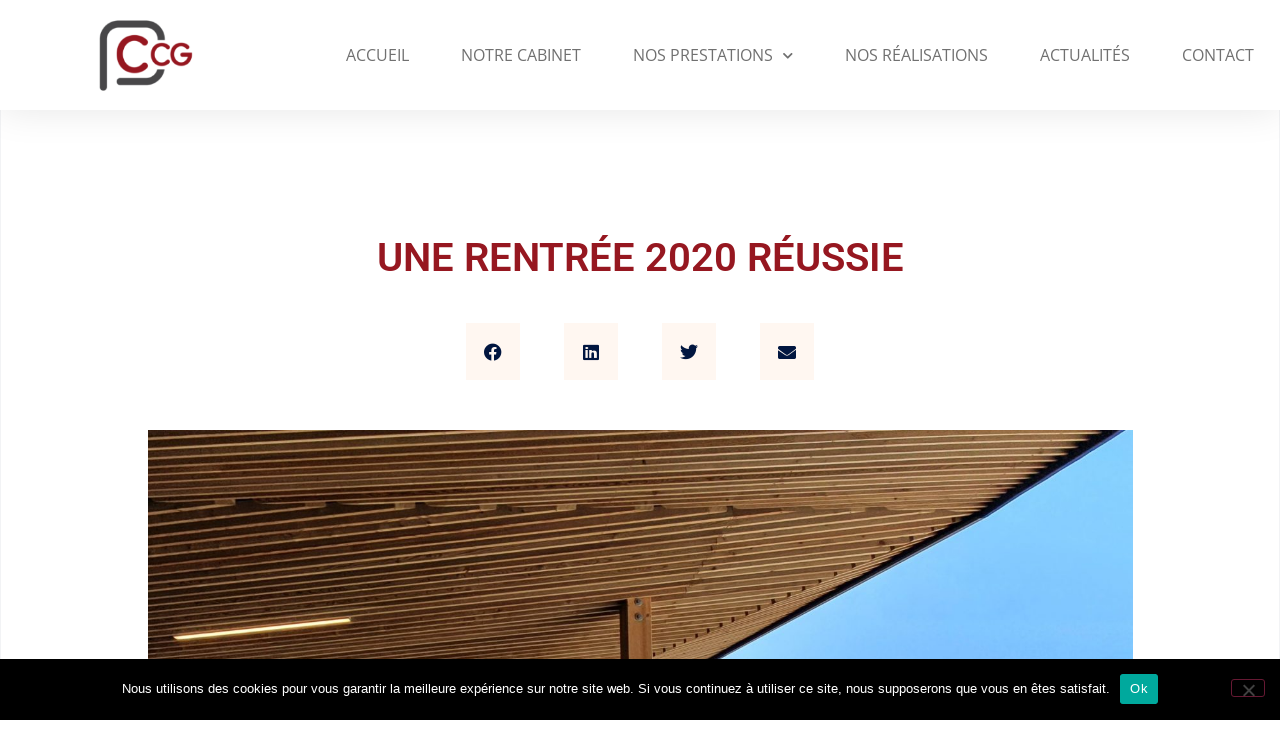

--- FILE ---
content_type: text/html; charset=UTF-8
request_url: https://www.ccg-economiste-opc-moe.fr/une-rentree-2020-reussie/
body_size: 14141
content:
<!doctype html>
<html lang="fr-FR" prefix="og: https://ogp.me/ns#">
<head>
	<meta charset="UTF-8">
	<meta name="viewport" content="width=device-width, initial-scale=1">
	<link rel="profile" href="https://gmpg.org/xfn/11">
	
<!-- Optimisation des moteurs de recherche par Rank Math - https://rankmath.com/ -->
<title>Une rentrée 2020 réussie - CCG</title>
<meta name="description" content="La livraison de 4 collèges effectuée avec succès pour ce 1er septembre 2020."/>
<meta name="robots" content="index, follow, max-snippet:-1, max-video-preview:-1, max-image-preview:large"/>
<link rel="canonical" href="https://www.ccg-economiste-opc-moe.fr/une-rentree-2020-reussie/" />
<meta property="og:locale" content="fr_FR" />
<meta property="og:type" content="article" />
<meta property="og:title" content="Une rentrée 2020 réussie - CCG" />
<meta property="og:description" content="La livraison de 4 collèges effectuée avec succès pour ce 1er septembre 2020." />
<meta property="og:url" content="https://www.ccg-economiste-opc-moe.fr/une-rentree-2020-reussie/" />
<meta property="og:site_name" content="CCG" />
<meta property="article:section" content="Collège" />
<meta property="og:updated_time" content="2021-06-14T11:13:47+02:00" />
<meta property="og:image" content="https://www.ccg-economiste-opc-moe.fr/wp-content/uploads/2020/09/20200901_105809-Copie-1024x789.jpg" />
<meta property="og:image:secure_url" content="https://www.ccg-economiste-opc-moe.fr/wp-content/uploads/2020/09/20200901_105809-Copie-1024x789.jpg" />
<meta property="og:image:width" content="800" />
<meta property="og:image:height" content="616" />
<meta property="og:image:alt" content="Collège" />
<meta property="og:image:type" content="image/jpeg" />
<meta property="article:published_time" content="2020-09-02T12:19:26+02:00" />
<meta property="article:modified_time" content="2021-06-14T11:13:47+02:00" />
<meta name="twitter:card" content="summary_large_image" />
<meta name="twitter:title" content="Une rentrée 2020 réussie - CCG" />
<meta name="twitter:description" content="La livraison de 4 collèges effectuée avec succès pour ce 1er septembre 2020." />
<meta name="twitter:image" content="https://www.ccg-economiste-opc-moe.fr/wp-content/uploads/2020/09/20200901_105809-Copie-1024x789.jpg" />
<meta name="twitter:label1" content="Écrit par" />
<meta name="twitter:data1" content="CCG" />
<meta name="twitter:label2" content="Temps de lecture" />
<meta name="twitter:data2" content="1 minute" />
<script type="application/ld+json" class="rank-math-schema">{"@context":"https://schema.org","@graph":[{"@type":["Person","Organization"],"@id":"https://www.ccg-economiste-opc-moe.fr/#person","name":"CCG"},{"@type":"WebSite","@id":"https://www.ccg-economiste-opc-moe.fr/#website","url":"https://www.ccg-economiste-opc-moe.fr","name":"CCG","publisher":{"@id":"https://www.ccg-economiste-opc-moe.fr/#person"},"inLanguage":"fr-FR"},{"@type":"ImageObject","@id":"https://www.ccg-economiste-opc-moe.fr/wp-content/uploads/2020/09/20200901_105809-Copie-scaled.jpg","url":"https://www.ccg-economiste-opc-moe.fr/wp-content/uploads/2020/09/20200901_105809-Copie-scaled.jpg","width":"2560","height":"1971","inLanguage":"fr-FR"},{"@type":"WebPage","@id":"https://www.ccg-economiste-opc-moe.fr/une-rentree-2020-reussie/#webpage","url":"https://www.ccg-economiste-opc-moe.fr/une-rentree-2020-reussie/","name":"Une rentr\u00e9e 2020 r\u00e9ussie - CCG","datePublished":"2020-09-02T12:19:26+02:00","dateModified":"2021-06-14T11:13:47+02:00","isPartOf":{"@id":"https://www.ccg-economiste-opc-moe.fr/#website"},"primaryImageOfPage":{"@id":"https://www.ccg-economiste-opc-moe.fr/wp-content/uploads/2020/09/20200901_105809-Copie-scaled.jpg"},"inLanguage":"fr-FR"},{"@type":"Person","@id":"https://www.ccg-economiste-opc-moe.fr/author/antoineagencecerf-com/","name":"CCG","url":"https://www.ccg-economiste-opc-moe.fr/author/antoineagencecerf-com/","image":{"@type":"ImageObject","@id":"https://secure.gravatar.com/avatar/33124e993e7ead3cd82be242266eba984be987b3abc8b9c8d690355bf7657405?s=96&amp;d=mm&amp;r=g","url":"https://secure.gravatar.com/avatar/33124e993e7ead3cd82be242266eba984be987b3abc8b9c8d690355bf7657405?s=96&amp;d=mm&amp;r=g","caption":"CCG","inLanguage":"fr-FR"}},{"@type":"BlogPosting","headline":"Une rentr\u00e9e 2020 r\u00e9ussie - CCG","keywords":"Coll\u00e8ge","datePublished":"2020-09-02T12:19:26+02:00","dateModified":"2021-06-14T11:13:47+02:00","articleSection":"Coll\u00e8ge","author":{"@id":"https://www.ccg-economiste-opc-moe.fr/author/antoineagencecerf-com/","name":"CCG"},"publisher":{"@id":"https://www.ccg-economiste-opc-moe.fr/#person"},"description":"La livraison de 4 coll\u00e8ges effectu\u00e9e avec succ\u00e8s pour ce 1er septembre 2020.","name":"Une rentr\u00e9e 2020 r\u00e9ussie - CCG","@id":"https://www.ccg-economiste-opc-moe.fr/une-rentree-2020-reussie/#richSnippet","isPartOf":{"@id":"https://www.ccg-economiste-opc-moe.fr/une-rentree-2020-reussie/#webpage"},"image":{"@id":"https://www.ccg-economiste-opc-moe.fr/wp-content/uploads/2020/09/20200901_105809-Copie-scaled.jpg"},"inLanguage":"fr-FR","mainEntityOfPage":{"@id":"https://www.ccg-economiste-opc-moe.fr/une-rentree-2020-reussie/#webpage"}}]}</script>
<!-- /Extension Rank Math WordPress SEO -->

<link rel='dns-prefetch' href='//www.googletagmanager.com' />

<link rel="alternate" type="application/rss+xml" title="CCG &raquo; Flux" href="https://www.ccg-economiste-opc-moe.fr/feed/" />
<link rel="alternate" type="application/rss+xml" title="CCG &raquo; Flux des commentaires" href="https://www.ccg-economiste-opc-moe.fr/comments/feed/" />
<link rel="alternate" type="application/rss+xml" title="CCG &raquo; Une rentrée 2020 réussie Flux des commentaires" href="https://www.ccg-economiste-opc-moe.fr/une-rentree-2020-reussie/feed/" />
<link rel="alternate" title="oEmbed (JSON)" type="application/json+oembed" href="https://www.ccg-economiste-opc-moe.fr/wp-json/oembed/1.0/embed?url=https%3A%2F%2Fwww.ccg-economiste-opc-moe.fr%2Fune-rentree-2020-reussie%2F" />
<link rel="alternate" title="oEmbed (XML)" type="text/xml+oembed" href="https://www.ccg-economiste-opc-moe.fr/wp-json/oembed/1.0/embed?url=https%3A%2F%2Fwww.ccg-economiste-opc-moe.fr%2Fune-rentree-2020-reussie%2F&#038;format=xml" />
<style id='wp-img-auto-sizes-contain-inline-css'>
img:is([sizes=auto i],[sizes^="auto," i]){contain-intrinsic-size:3000px 1500px}
/*# sourceURL=wp-img-auto-sizes-contain-inline-css */
</style>
<style id='wp-emoji-styles-inline-css'>

	img.wp-smiley, img.emoji {
		display: inline !important;
		border: none !important;
		box-shadow: none !important;
		height: 1em !important;
		width: 1em !important;
		margin: 0 0.07em !important;
		vertical-align: -0.1em !important;
		background: none !important;
		padding: 0 !important;
	}
/*# sourceURL=wp-emoji-styles-inline-css */
</style>
<link rel='stylesheet' id='wp-block-library-css' href='https://www.ccg-economiste-opc-moe.fr/wp-includes/css/dist/block-library/style.min.css' media='all' />
<style id='global-styles-inline-css'>
:root{--wp--preset--aspect-ratio--square: 1;--wp--preset--aspect-ratio--4-3: 4/3;--wp--preset--aspect-ratio--3-4: 3/4;--wp--preset--aspect-ratio--3-2: 3/2;--wp--preset--aspect-ratio--2-3: 2/3;--wp--preset--aspect-ratio--16-9: 16/9;--wp--preset--aspect-ratio--9-16: 9/16;--wp--preset--color--black: #000000;--wp--preset--color--cyan-bluish-gray: #abb8c3;--wp--preset--color--white: #ffffff;--wp--preset--color--pale-pink: #f78da7;--wp--preset--color--vivid-red: #cf2e2e;--wp--preset--color--luminous-vivid-orange: #ff6900;--wp--preset--color--luminous-vivid-amber: #fcb900;--wp--preset--color--light-green-cyan: #7bdcb5;--wp--preset--color--vivid-green-cyan: #00d084;--wp--preset--color--pale-cyan-blue: #8ed1fc;--wp--preset--color--vivid-cyan-blue: #0693e3;--wp--preset--color--vivid-purple: #9b51e0;--wp--preset--gradient--vivid-cyan-blue-to-vivid-purple: linear-gradient(135deg,rgb(6,147,227) 0%,rgb(155,81,224) 100%);--wp--preset--gradient--light-green-cyan-to-vivid-green-cyan: linear-gradient(135deg,rgb(122,220,180) 0%,rgb(0,208,130) 100%);--wp--preset--gradient--luminous-vivid-amber-to-luminous-vivid-orange: linear-gradient(135deg,rgb(252,185,0) 0%,rgb(255,105,0) 100%);--wp--preset--gradient--luminous-vivid-orange-to-vivid-red: linear-gradient(135deg,rgb(255,105,0) 0%,rgb(207,46,46) 100%);--wp--preset--gradient--very-light-gray-to-cyan-bluish-gray: linear-gradient(135deg,rgb(238,238,238) 0%,rgb(169,184,195) 100%);--wp--preset--gradient--cool-to-warm-spectrum: linear-gradient(135deg,rgb(74,234,220) 0%,rgb(151,120,209) 20%,rgb(207,42,186) 40%,rgb(238,44,130) 60%,rgb(251,105,98) 80%,rgb(254,248,76) 100%);--wp--preset--gradient--blush-light-purple: linear-gradient(135deg,rgb(255,206,236) 0%,rgb(152,150,240) 100%);--wp--preset--gradient--blush-bordeaux: linear-gradient(135deg,rgb(254,205,165) 0%,rgb(254,45,45) 50%,rgb(107,0,62) 100%);--wp--preset--gradient--luminous-dusk: linear-gradient(135deg,rgb(255,203,112) 0%,rgb(199,81,192) 50%,rgb(65,88,208) 100%);--wp--preset--gradient--pale-ocean: linear-gradient(135deg,rgb(255,245,203) 0%,rgb(182,227,212) 50%,rgb(51,167,181) 100%);--wp--preset--gradient--electric-grass: linear-gradient(135deg,rgb(202,248,128) 0%,rgb(113,206,126) 100%);--wp--preset--gradient--midnight: linear-gradient(135deg,rgb(2,3,129) 0%,rgb(40,116,252) 100%);--wp--preset--font-size--small: 13px;--wp--preset--font-size--medium: 20px;--wp--preset--font-size--large: 36px;--wp--preset--font-size--x-large: 42px;--wp--preset--spacing--20: 0.44rem;--wp--preset--spacing--30: 0.67rem;--wp--preset--spacing--40: 1rem;--wp--preset--spacing--50: 1.5rem;--wp--preset--spacing--60: 2.25rem;--wp--preset--spacing--70: 3.38rem;--wp--preset--spacing--80: 5.06rem;--wp--preset--shadow--natural: 6px 6px 9px rgba(0, 0, 0, 0.2);--wp--preset--shadow--deep: 12px 12px 50px rgba(0, 0, 0, 0.4);--wp--preset--shadow--sharp: 6px 6px 0px rgba(0, 0, 0, 0.2);--wp--preset--shadow--outlined: 6px 6px 0px -3px rgb(255, 255, 255), 6px 6px rgb(0, 0, 0);--wp--preset--shadow--crisp: 6px 6px 0px rgb(0, 0, 0);}:root { --wp--style--global--content-size: 800px;--wp--style--global--wide-size: 1200px; }:where(body) { margin: 0; }.wp-site-blocks > .alignleft { float: left; margin-right: 2em; }.wp-site-blocks > .alignright { float: right; margin-left: 2em; }.wp-site-blocks > .aligncenter { justify-content: center; margin-left: auto; margin-right: auto; }:where(.wp-site-blocks) > * { margin-block-start: 24px; margin-block-end: 0; }:where(.wp-site-blocks) > :first-child { margin-block-start: 0; }:where(.wp-site-blocks) > :last-child { margin-block-end: 0; }:root { --wp--style--block-gap: 24px; }:root :where(.is-layout-flow) > :first-child{margin-block-start: 0;}:root :where(.is-layout-flow) > :last-child{margin-block-end: 0;}:root :where(.is-layout-flow) > *{margin-block-start: 24px;margin-block-end: 0;}:root :where(.is-layout-constrained) > :first-child{margin-block-start: 0;}:root :where(.is-layout-constrained) > :last-child{margin-block-end: 0;}:root :where(.is-layout-constrained) > *{margin-block-start: 24px;margin-block-end: 0;}:root :where(.is-layout-flex){gap: 24px;}:root :where(.is-layout-grid){gap: 24px;}.is-layout-flow > .alignleft{float: left;margin-inline-start: 0;margin-inline-end: 2em;}.is-layout-flow > .alignright{float: right;margin-inline-start: 2em;margin-inline-end: 0;}.is-layout-flow > .aligncenter{margin-left: auto !important;margin-right: auto !important;}.is-layout-constrained > .alignleft{float: left;margin-inline-start: 0;margin-inline-end: 2em;}.is-layout-constrained > .alignright{float: right;margin-inline-start: 2em;margin-inline-end: 0;}.is-layout-constrained > .aligncenter{margin-left: auto !important;margin-right: auto !important;}.is-layout-constrained > :where(:not(.alignleft):not(.alignright):not(.alignfull)){max-width: var(--wp--style--global--content-size);margin-left: auto !important;margin-right: auto !important;}.is-layout-constrained > .alignwide{max-width: var(--wp--style--global--wide-size);}body .is-layout-flex{display: flex;}.is-layout-flex{flex-wrap: wrap;align-items: center;}.is-layout-flex > :is(*, div){margin: 0;}body .is-layout-grid{display: grid;}.is-layout-grid > :is(*, div){margin: 0;}body{padding-top: 0px;padding-right: 0px;padding-bottom: 0px;padding-left: 0px;}a:where(:not(.wp-element-button)){text-decoration: underline;}:root :where(.wp-element-button, .wp-block-button__link){background-color: #32373c;border-width: 0;color: #fff;font-family: inherit;font-size: inherit;font-style: inherit;font-weight: inherit;letter-spacing: inherit;line-height: inherit;padding-top: calc(0.667em + 2px);padding-right: calc(1.333em + 2px);padding-bottom: calc(0.667em + 2px);padding-left: calc(1.333em + 2px);text-decoration: none;text-transform: inherit;}.has-black-color{color: var(--wp--preset--color--black) !important;}.has-cyan-bluish-gray-color{color: var(--wp--preset--color--cyan-bluish-gray) !important;}.has-white-color{color: var(--wp--preset--color--white) !important;}.has-pale-pink-color{color: var(--wp--preset--color--pale-pink) !important;}.has-vivid-red-color{color: var(--wp--preset--color--vivid-red) !important;}.has-luminous-vivid-orange-color{color: var(--wp--preset--color--luminous-vivid-orange) !important;}.has-luminous-vivid-amber-color{color: var(--wp--preset--color--luminous-vivid-amber) !important;}.has-light-green-cyan-color{color: var(--wp--preset--color--light-green-cyan) !important;}.has-vivid-green-cyan-color{color: var(--wp--preset--color--vivid-green-cyan) !important;}.has-pale-cyan-blue-color{color: var(--wp--preset--color--pale-cyan-blue) !important;}.has-vivid-cyan-blue-color{color: var(--wp--preset--color--vivid-cyan-blue) !important;}.has-vivid-purple-color{color: var(--wp--preset--color--vivid-purple) !important;}.has-black-background-color{background-color: var(--wp--preset--color--black) !important;}.has-cyan-bluish-gray-background-color{background-color: var(--wp--preset--color--cyan-bluish-gray) !important;}.has-white-background-color{background-color: var(--wp--preset--color--white) !important;}.has-pale-pink-background-color{background-color: var(--wp--preset--color--pale-pink) !important;}.has-vivid-red-background-color{background-color: var(--wp--preset--color--vivid-red) !important;}.has-luminous-vivid-orange-background-color{background-color: var(--wp--preset--color--luminous-vivid-orange) !important;}.has-luminous-vivid-amber-background-color{background-color: var(--wp--preset--color--luminous-vivid-amber) !important;}.has-light-green-cyan-background-color{background-color: var(--wp--preset--color--light-green-cyan) !important;}.has-vivid-green-cyan-background-color{background-color: var(--wp--preset--color--vivid-green-cyan) !important;}.has-pale-cyan-blue-background-color{background-color: var(--wp--preset--color--pale-cyan-blue) !important;}.has-vivid-cyan-blue-background-color{background-color: var(--wp--preset--color--vivid-cyan-blue) !important;}.has-vivid-purple-background-color{background-color: var(--wp--preset--color--vivid-purple) !important;}.has-black-border-color{border-color: var(--wp--preset--color--black) !important;}.has-cyan-bluish-gray-border-color{border-color: var(--wp--preset--color--cyan-bluish-gray) !important;}.has-white-border-color{border-color: var(--wp--preset--color--white) !important;}.has-pale-pink-border-color{border-color: var(--wp--preset--color--pale-pink) !important;}.has-vivid-red-border-color{border-color: var(--wp--preset--color--vivid-red) !important;}.has-luminous-vivid-orange-border-color{border-color: var(--wp--preset--color--luminous-vivid-orange) !important;}.has-luminous-vivid-amber-border-color{border-color: var(--wp--preset--color--luminous-vivid-amber) !important;}.has-light-green-cyan-border-color{border-color: var(--wp--preset--color--light-green-cyan) !important;}.has-vivid-green-cyan-border-color{border-color: var(--wp--preset--color--vivid-green-cyan) !important;}.has-pale-cyan-blue-border-color{border-color: var(--wp--preset--color--pale-cyan-blue) !important;}.has-vivid-cyan-blue-border-color{border-color: var(--wp--preset--color--vivid-cyan-blue) !important;}.has-vivid-purple-border-color{border-color: var(--wp--preset--color--vivid-purple) !important;}.has-vivid-cyan-blue-to-vivid-purple-gradient-background{background: var(--wp--preset--gradient--vivid-cyan-blue-to-vivid-purple) !important;}.has-light-green-cyan-to-vivid-green-cyan-gradient-background{background: var(--wp--preset--gradient--light-green-cyan-to-vivid-green-cyan) !important;}.has-luminous-vivid-amber-to-luminous-vivid-orange-gradient-background{background: var(--wp--preset--gradient--luminous-vivid-amber-to-luminous-vivid-orange) !important;}.has-luminous-vivid-orange-to-vivid-red-gradient-background{background: var(--wp--preset--gradient--luminous-vivid-orange-to-vivid-red) !important;}.has-very-light-gray-to-cyan-bluish-gray-gradient-background{background: var(--wp--preset--gradient--very-light-gray-to-cyan-bluish-gray) !important;}.has-cool-to-warm-spectrum-gradient-background{background: var(--wp--preset--gradient--cool-to-warm-spectrum) !important;}.has-blush-light-purple-gradient-background{background: var(--wp--preset--gradient--blush-light-purple) !important;}.has-blush-bordeaux-gradient-background{background: var(--wp--preset--gradient--blush-bordeaux) !important;}.has-luminous-dusk-gradient-background{background: var(--wp--preset--gradient--luminous-dusk) !important;}.has-pale-ocean-gradient-background{background: var(--wp--preset--gradient--pale-ocean) !important;}.has-electric-grass-gradient-background{background: var(--wp--preset--gradient--electric-grass) !important;}.has-midnight-gradient-background{background: var(--wp--preset--gradient--midnight) !important;}.has-small-font-size{font-size: var(--wp--preset--font-size--small) !important;}.has-medium-font-size{font-size: var(--wp--preset--font-size--medium) !important;}.has-large-font-size{font-size: var(--wp--preset--font-size--large) !important;}.has-x-large-font-size{font-size: var(--wp--preset--font-size--x-large) !important;}
:root :where(.wp-block-pullquote){font-size: 1.5em;line-height: 1.6;}
/*# sourceURL=global-styles-inline-css */
</style>
<link rel='stylesheet' id='cookie-notice-front-css' href='https://www.ccg-economiste-opc-moe.fr/wp-content/plugins/cookie-notice/css/front.min.css' media='all' />
<link data-minify="1" rel='stylesheet' id='hello-elementor-theme-style-css' href='https://www.ccg-economiste-opc-moe.fr/wp-content/cache/min/1/wp-content/themes/hello-elementor/assets/css/theme.css?ver=1768581836' media='all' />
<link rel='stylesheet' id='hello-elementor-child-style-css' href='https://www.ccg-economiste-opc-moe.fr/wp-content/themes/hello-theme-child-master/style.css' media='all' />
<link data-minify="1" rel='stylesheet' id='hello-elementor-css' href='https://www.ccg-economiste-opc-moe.fr/wp-content/cache/min/1/wp-content/themes/hello-elementor/assets/css/reset.css?ver=1768581836' media='all' />
<link data-minify="1" rel='stylesheet' id='hello-elementor-header-footer-css' href='https://www.ccg-economiste-opc-moe.fr/wp-content/cache/min/1/wp-content/themes/hello-elementor/assets/css/header-footer.css?ver=1768581836' media='all' />
<link rel='stylesheet' id='elementor-frontend-css' href='https://www.ccg-economiste-opc-moe.fr/wp-content/plugins/elementor/assets/css/frontend.min.css' media='all' />
<link rel='stylesheet' id='widget-image-css' href='https://www.ccg-economiste-opc-moe.fr/wp-content/plugins/elementor/assets/css/widget-image.min.css' media='all' />
<link rel='stylesheet' id='widget-nav-menu-css' href='https://www.ccg-economiste-opc-moe.fr/wp-content/plugins/elementor-pro/assets/css/widget-nav-menu.min.css' media='all' />
<link rel='stylesheet' id='e-sticky-css' href='https://www.ccg-economiste-opc-moe.fr/wp-content/plugins/elementor-pro/assets/css/modules/sticky.min.css' media='all' />
<link rel='stylesheet' id='widget-spacer-css' href='https://www.ccg-economiste-opc-moe.fr/wp-content/plugins/elementor/assets/css/widget-spacer.min.css' media='all' />
<link rel='stylesheet' id='widget-google_maps-css' href='https://www.ccg-economiste-opc-moe.fr/wp-content/plugins/elementor/assets/css/widget-google_maps.min.css' media='all' />
<link rel='stylesheet' id='widget-heading-css' href='https://www.ccg-economiste-opc-moe.fr/wp-content/plugins/elementor/assets/css/widget-heading.min.css' media='all' />
<link rel='stylesheet' id='widget-share-buttons-css' href='https://www.ccg-economiste-opc-moe.fr/wp-content/plugins/elementor-pro/assets/css/widget-share-buttons.min.css' media='all' />
<link rel='stylesheet' id='e-apple-webkit-css' href='https://www.ccg-economiste-opc-moe.fr/wp-content/plugins/elementor/assets/css/conditionals/apple-webkit.min.css' media='all' />
<link rel='stylesheet' id='elementor-icons-shared-0-css' href='https://www.ccg-economiste-opc-moe.fr/wp-content/plugins/elementor/assets/lib/font-awesome/css/fontawesome.min.css' media='all' />
<link data-minify="1" rel='stylesheet' id='elementor-icons-fa-solid-css' href='https://www.ccg-economiste-opc-moe.fr/wp-content/cache/min/1/wp-content/plugins/elementor/assets/lib/font-awesome/css/solid.min.css?ver=1768581836' media='all' />
<link data-minify="1" rel='stylesheet' id='elementor-icons-fa-brands-css' href='https://www.ccg-economiste-opc-moe.fr/wp-content/cache/min/1/wp-content/plugins/elementor/assets/lib/font-awesome/css/brands.min.css?ver=1768581836' media='all' />
<link rel='stylesheet' id='widget-post-navigation-css' href='https://www.ccg-economiste-opc-moe.fr/wp-content/plugins/elementor-pro/assets/css/widget-post-navigation.min.css' media='all' />
<link rel='stylesheet' id='widget-posts-css' href='https://www.ccg-economiste-opc-moe.fr/wp-content/plugins/elementor-pro/assets/css/widget-posts.min.css' media='all' />
<link data-minify="1" rel='stylesheet' id='elementor-icons-css' href='https://www.ccg-economiste-opc-moe.fr/wp-content/cache/min/1/wp-content/plugins/elementor/assets/lib/eicons/css/elementor-icons.min.css?ver=1768581836' media='all' />
<link rel='stylesheet' id='elementor-post-12-css' href='https://www.ccg-economiste-opc-moe.fr/wp-content/uploads/elementor/css/post-12.css' media='all' />
<link data-minify="1" rel='stylesheet' id='font-awesome-5-all-css' href='https://www.ccg-economiste-opc-moe.fr/wp-content/cache/min/1/wp-content/plugins/elementor/assets/lib/font-awesome/css/all.min.css?ver=1768581836' media='all' />
<link rel='stylesheet' id='font-awesome-4-shim-css' href='https://www.ccg-economiste-opc-moe.fr/wp-content/plugins/elementor/assets/lib/font-awesome/css/v4-shims.min.css' media='all' />
<link rel='stylesheet' id='elementor-post-45-css' href='https://www.ccg-economiste-opc-moe.fr/wp-content/uploads/elementor/css/post-45.css' media='all' />
<link rel='stylesheet' id='elementor-post-148-css' href='https://www.ccg-economiste-opc-moe.fr/wp-content/uploads/elementor/css/post-148.css' media='all' />
<link rel='stylesheet' id='elementor-post-549-css' href='https://www.ccg-economiste-opc-moe.fr/wp-content/uploads/elementor/css/post-549.css' media='all' />
<link rel='stylesheet' id='eael-general-css' href='https://www.ccg-economiste-opc-moe.fr/wp-content/plugins/essential-addons-for-elementor-lite/assets/front-end/css/view/general.min.css' media='all' />
<link data-minify="1" rel='stylesheet' id='elementor-gf-local-roboto-css' href='https://www.ccg-economiste-opc-moe.fr/wp-content/cache/min/1/wp-content/uploads/elementor/google-fonts/css/roboto.css?ver=1768581836' media='all' />
<link data-minify="1" rel='stylesheet' id='elementor-gf-local-robotoslab-css' href='https://www.ccg-economiste-opc-moe.fr/wp-content/cache/min/1/wp-content/uploads/elementor/google-fonts/css/robotoslab.css?ver=1768581836' media='all' />
<link data-minify="1" rel='stylesheet' id='elementor-gf-local-opensans-css' href='https://www.ccg-economiste-opc-moe.fr/wp-content/cache/min/1/wp-content/uploads/elementor/google-fonts/css/opensans.css?ver=1768581836' media='all' />
<script id="cookie-notice-front-js-before">
var cnArgs = {"ajaxUrl":"https:\/\/www.ccg-economiste-opc-moe.fr\/wp-admin\/admin-ajax.php","nonce":"785fd19ef2","hideEffect":"fade","position":"bottom","onScroll":false,"onScrollOffset":100,"onClick":false,"cookieName":"cookie_notice_accepted","cookieTime":2592000,"cookieTimeRejected":2592000,"globalCookie":false,"redirection":false,"cache":true,"revokeCookies":false,"revokeCookiesOpt":"automatic"};

//# sourceURL=cookie-notice-front-js-before
</script>

<script src="https://www.ccg-economiste-opc-moe.fr/wp-includes/js/jquery/jquery.min.js" id="jquery-core-js"></script>


<link rel="https://api.w.org/" href="https://www.ccg-economiste-opc-moe.fr/wp-json/" /><link rel="alternate" title="JSON" type="application/json" href="https://www.ccg-economiste-opc-moe.fr/wp-json/wp/v2/posts/655" /><link rel='shortlink' href='https://www.ccg-economiste-opc-moe.fr/?p=655' />
<meta name="generator" content="Site Kit by Google 1.168.0" /><meta name="generator" content="Elementor 3.34.0; features: additional_custom_breakpoints; settings: css_print_method-external, google_font-enabled, font_display-auto">
			<style>
				.e-con.e-parent:nth-of-type(n+4):not(.e-lazyloaded):not(.e-no-lazyload),
				.e-con.e-parent:nth-of-type(n+4):not(.e-lazyloaded):not(.e-no-lazyload) * {
					background-image: none !important;
				}
				@media screen and (max-height: 1024px) {
					.e-con.e-parent:nth-of-type(n+3):not(.e-lazyloaded):not(.e-no-lazyload),
					.e-con.e-parent:nth-of-type(n+3):not(.e-lazyloaded):not(.e-no-lazyload) * {
						background-image: none !important;
					}
				}
				@media screen and (max-height: 640px) {
					.e-con.e-parent:nth-of-type(n+2):not(.e-lazyloaded):not(.e-no-lazyload),
					.e-con.e-parent:nth-of-type(n+2):not(.e-lazyloaded):not(.e-no-lazyload) * {
						background-image: none !important;
					}
				}
			</style>
			<link rel="icon" href="https://www.ccg-economiste-opc-moe.fr/wp-content/uploads/2020/07/android-icon-48x48-1.png" sizes="32x32" />
<link rel="icon" href="https://www.ccg-economiste-opc-moe.fr/wp-content/uploads/2020/07/android-icon-48x48-1.png" sizes="192x192" />
<link rel="apple-touch-icon" href="https://www.ccg-economiste-opc-moe.fr/wp-content/uploads/2020/07/android-icon-48x48-1.png" />
<meta name="msapplication-TileImage" content="https://www.ccg-economiste-opc-moe.fr/wp-content/uploads/2020/07/android-icon-48x48-1.png" />
<noscript><style id="rocket-lazyload-nojs-css">.rll-youtube-player, [data-lazy-src]{display:none !important;}</style></noscript><meta name="generator" content="WP Rocket 3.20.2" data-wpr-features="wpr_defer_js wpr_minify_concatenate_js wpr_lazyload_images wpr_lazyload_iframes wpr_minify_css wpr_desktop" /></head>
<body class="wp-singular post-template-default single single-post postid-655 single-format-standard wp-custom-logo wp-embed-responsive wp-theme-hello-elementor wp-child-theme-hello-theme-child-master cookies-not-set hello-elementor-default elementor-default elementor-kit-12 elementor-page-549">


<a class="skip-link screen-reader-text" href="#content">Aller au contenu</a>

		<header data-rocket-location-hash="aa7ccdaafb1680070067574ab9c9631e" data-elementor-type="header" data-elementor-id="45" class="elementor elementor-45 elementor-location-header" data-elementor-post-type="elementor_library">
					<header class="elementor-section elementor-top-section elementor-element elementor-element-5d1a1513 elementor-section-content-middle elementor-section-stretched elementor-section-height-min-height elementor-section-boxed elementor-section-height-default elementor-section-items-middle" data-id="5d1a1513" data-element_type="section" data-settings="{&quot;stretch_section&quot;:&quot;section-stretched&quot;,&quot;background_background&quot;:&quot;classic&quot;,&quot;sticky&quot;:&quot;top&quot;,&quot;sticky_on&quot;:[&quot;desktop&quot;,&quot;tablet&quot;,&quot;mobile&quot;],&quot;sticky_offset&quot;:0,&quot;sticky_effects_offset&quot;:0,&quot;sticky_anchor_link_offset&quot;:0}">
						<div data-rocket-location-hash="0b3376bad69c5a64f5d59c7096455786" class="elementor-container elementor-column-gap-no">
					<div class="elementor-column elementor-col-50 elementor-top-column elementor-element elementor-element-7c42224d" data-id="7c42224d" data-element_type="column">
			<div class="elementor-widget-wrap elementor-element-populated">
						<div class="elementor-element elementor-element-165e67ce elementor-widget elementor-widget-theme-site-logo elementor-widget-image" data-id="165e67ce" data-element_type="widget" data-widget_type="theme-site-logo.default">
				<div class="elementor-widget-container">
											<a href="https://www.ccg-economiste-opc-moe.fr">
			<img width="184" height="129" src="data:image/svg+xml,%3Csvg%20xmlns='http://www.w3.org/2000/svg'%20viewBox='0%200%20184%20129'%3E%3C/svg%3E" class="attachment-full size-full wp-image-43" alt="" data-lazy-src="https://www.ccg-economiste-opc-moe.fr/wp-content/uploads/2020/07/cropped-f0cebb66-6d11-4db0-970d-65818d62d331-800.png" /><noscript><img loading="lazy" width="184" height="129" src="https://www.ccg-economiste-opc-moe.fr/wp-content/uploads/2020/07/cropped-f0cebb66-6d11-4db0-970d-65818d62d331-800.png" class="attachment-full size-full wp-image-43" alt="" /></noscript>				</a>
											</div>
				</div>
					</div>
		</div>
				<div class="elementor-column elementor-col-50 elementor-top-column elementor-element elementor-element-fc03b08" data-id="fc03b08" data-element_type="column">
			<div class="elementor-widget-wrap elementor-element-populated">
						<div class="elementor-element elementor-element-4b7f3327 elementor-nav-menu__align-end elementor-nav-menu--stretch elementor-nav-menu__text-align-center elementor-nav-menu--dropdown-tablet elementor-nav-menu--toggle elementor-nav-menu--burger elementor-widget elementor-widget-nav-menu" data-id="4b7f3327" data-element_type="widget" data-settings="{&quot;full_width&quot;:&quot;stretch&quot;,&quot;submenu_icon&quot;:{&quot;value&quot;:&quot;&lt;i class=\&quot;fas fa-chevron-down\&quot; aria-hidden=\&quot;true\&quot;&gt;&lt;\/i&gt;&quot;,&quot;library&quot;:&quot;fa-solid&quot;},&quot;layout&quot;:&quot;horizontal&quot;,&quot;toggle&quot;:&quot;burger&quot;}" data-widget_type="nav-menu.default">
				<div class="elementor-widget-container">
								<nav aria-label="Menu" class="elementor-nav-menu--main elementor-nav-menu__container elementor-nav-menu--layout-horizontal e--pointer-overline e--animation-fade">
				<ul id="menu-1-4b7f3327" class="elementor-nav-menu"><li class="menu-item menu-item-type-post_type menu-item-object-page menu-item-home menu-item-33"><a href="https://www.ccg-economiste-opc-moe.fr/" class="elementor-item">Accueil</a></li>
<li class="menu-item menu-item-type-post_type menu-item-object-page menu-item-40"><a href="https://www.ccg-economiste-opc-moe.fr/cabinet-economie-construction-grenoble/" class="elementor-item">Notre Cabinet</a></li>
<li class="menu-item menu-item-type-custom menu-item-object-custom menu-item-has-children menu-item-536"><a href="#" class="elementor-item elementor-item-anchor">Nos prestations</a>
<ul class="sub-menu elementor-nav-menu--dropdown">
	<li class="menu-item menu-item-type-post_type menu-item-object-page menu-item-36"><a href="https://www.ccg-economiste-opc-moe.fr/economie-construction-grenoble/" class="elementor-sub-item">économie de la construction</a></li>
	<li class="menu-item menu-item-type-post_type menu-item-object-page menu-item-537"><a href="https://www.ccg-economiste-opc-moe.fr/ordonnancement-construction-grenoble-2/" class="elementor-sub-item">Ordonnancement, pilotage et coordination (OPC)</a></li>
	<li class="menu-item menu-item-type-post_type menu-item-object-page menu-item-542"><a href="https://www.ccg-economiste-opc-moe.fr/maitrise-oeuvre-execution-grenoble/" class="elementor-sub-item">Maîtrise d’œuvre d’exécution (DET)</a></li>
</ul>
</li>
<li class="menu-item menu-item-type-post_type menu-item-object-page menu-item-39"><a href="https://www.ccg-economiste-opc-moe.fr/economiste-construction-isere/" class="elementor-item">Nos réalisations</a></li>
<li class="menu-item menu-item-type-post_type menu-item-object-page menu-item-34"><a href="https://www.ccg-economiste-opc-moe.fr/bureau-etudes-construction-grenoble/" class="elementor-item">Actualités</a></li>
<li class="menu-item menu-item-type-post_type menu-item-object-page menu-item-35"><a href="https://www.ccg-economiste-opc-moe.fr/contact-economiste-construction-grenoble/" class="elementor-item">Contact</a></li>
</ul>			</nav>
					<div class="elementor-menu-toggle" role="button" tabindex="0" aria-label="Permuter le menu" aria-expanded="false">
			<i aria-hidden="true" role="presentation" class="elementor-menu-toggle__icon--open eicon-menu-bar"></i><i aria-hidden="true" role="presentation" class="elementor-menu-toggle__icon--close eicon-close"></i>		</div>
					<nav class="elementor-nav-menu--dropdown elementor-nav-menu__container" aria-hidden="true">
				<ul id="menu-2-4b7f3327" class="elementor-nav-menu"><li class="menu-item menu-item-type-post_type menu-item-object-page menu-item-home menu-item-33"><a href="https://www.ccg-economiste-opc-moe.fr/" class="elementor-item" tabindex="-1">Accueil</a></li>
<li class="menu-item menu-item-type-post_type menu-item-object-page menu-item-40"><a href="https://www.ccg-economiste-opc-moe.fr/cabinet-economie-construction-grenoble/" class="elementor-item" tabindex="-1">Notre Cabinet</a></li>
<li class="menu-item menu-item-type-custom menu-item-object-custom menu-item-has-children menu-item-536"><a href="#" class="elementor-item elementor-item-anchor" tabindex="-1">Nos prestations</a>
<ul class="sub-menu elementor-nav-menu--dropdown">
	<li class="menu-item menu-item-type-post_type menu-item-object-page menu-item-36"><a href="https://www.ccg-economiste-opc-moe.fr/economie-construction-grenoble/" class="elementor-sub-item" tabindex="-1">économie de la construction</a></li>
	<li class="menu-item menu-item-type-post_type menu-item-object-page menu-item-537"><a href="https://www.ccg-economiste-opc-moe.fr/ordonnancement-construction-grenoble-2/" class="elementor-sub-item" tabindex="-1">Ordonnancement, pilotage et coordination (OPC)</a></li>
	<li class="menu-item menu-item-type-post_type menu-item-object-page menu-item-542"><a href="https://www.ccg-economiste-opc-moe.fr/maitrise-oeuvre-execution-grenoble/" class="elementor-sub-item" tabindex="-1">Maîtrise d’œuvre d’exécution (DET)</a></li>
</ul>
</li>
<li class="menu-item menu-item-type-post_type menu-item-object-page menu-item-39"><a href="https://www.ccg-economiste-opc-moe.fr/economiste-construction-isere/" class="elementor-item" tabindex="-1">Nos réalisations</a></li>
<li class="menu-item menu-item-type-post_type menu-item-object-page menu-item-34"><a href="https://www.ccg-economiste-opc-moe.fr/bureau-etudes-construction-grenoble/" class="elementor-item" tabindex="-1">Actualités</a></li>
<li class="menu-item menu-item-type-post_type menu-item-object-page menu-item-35"><a href="https://www.ccg-economiste-opc-moe.fr/contact-economiste-construction-grenoble/" class="elementor-item" tabindex="-1">Contact</a></li>
</ul>			</nav>
						</div>
				</div>
					</div>
		</div>
					</div>
		</header>
				</header>
				<div data-rocket-location-hash="534f669d0c7b7e070e94c41333176945" data-elementor-type="single" data-elementor-id="549" class="elementor elementor-549 elementor-location-single post-655 post type-post status-publish format-standard has-post-thumbnail hentry category-college page_liee_realisation-det page_liee_realisation-ec page_liee_realisation-opc" data-elementor-post-type="elementor_library">
					<section data-rocket-location-hash="bf0c870dd41c2898ce9fb70279c0ad7e" class="elementor-section elementor-top-section elementor-element elementor-element-4b86b15c elementor-section-boxed elementor-section-height-default elementor-section-height-default" data-id="4b86b15c" data-element_type="section">
						<div data-rocket-location-hash="eac155a3892479f449c75ed842fd7612" class="elementor-container elementor-column-gap-default">
					<div class="elementor-column elementor-col-100 elementor-top-column elementor-element elementor-element-4dd50027" data-id="4dd50027" data-element_type="column">
			<div class="elementor-widget-wrap elementor-element-populated">
						<div class="elementor-element elementor-element-c4d513e elementor-widget elementor-widget-theme-post-title elementor-page-title elementor-widget-heading" data-id="c4d513e" data-element_type="widget" data-widget_type="theme-post-title.default">
				<div class="elementor-widget-container">
					<h1 class="elementor-heading-title elementor-size-default">Une rentrée 2020 réussie</h1>				</div>
				</div>
				<section class="elementor-section elementor-inner-section elementor-element elementor-element-45a7825e elementor-section-boxed elementor-section-height-default elementor-section-height-default" data-id="45a7825e" data-element_type="section">
						<div data-rocket-location-hash="4388568779806390c4fce1bc129c9913" class="elementor-container elementor-column-gap-default">
					<div class="elementor-column elementor-col-100 elementor-inner-column elementor-element elementor-element-5a768f89" data-id="5a768f89" data-element_type="column">
			<div class="elementor-widget-wrap elementor-element-populated">
						<div class="elementor-element elementor-element-38acdc7b elementor-share-buttons--view-icon elementor-share-buttons--skin-flat elementor-share-buttons--color-custom elementor-widget__width-initial elementor-share-buttons--shape-square elementor-grid-0 elementor-widget elementor-widget-share-buttons" data-id="38acdc7b" data-element_type="widget" data-widget_type="share-buttons.default">
				<div class="elementor-widget-container">
							<div class="elementor-grid" role="list">
								<div class="elementor-grid-item" role="listitem">
						<div class="elementor-share-btn elementor-share-btn_facebook" role="button" tabindex="0" aria-label="Partager sur facebook">
															<span class="elementor-share-btn__icon">
								<i class="fab fa-facebook" aria-hidden="true"></i>							</span>
																				</div>
					</div>
									<div class="elementor-grid-item" role="listitem">
						<div class="elementor-share-btn elementor-share-btn_linkedin" role="button" tabindex="0" aria-label="Partager sur linkedin">
															<span class="elementor-share-btn__icon">
								<i class="fab fa-linkedin" aria-hidden="true"></i>							</span>
																				</div>
					</div>
									<div class="elementor-grid-item" role="listitem">
						<div class="elementor-share-btn elementor-share-btn_twitter" role="button" tabindex="0" aria-label="Partager sur twitter">
															<span class="elementor-share-btn__icon">
								<i class="fab fa-twitter" aria-hidden="true"></i>							</span>
																				</div>
					</div>
									<div class="elementor-grid-item" role="listitem">
						<div class="elementor-share-btn elementor-share-btn_email" role="button" tabindex="0" aria-label="Partager sur email">
															<span class="elementor-share-btn__icon">
								<i class="fas fa-envelope" aria-hidden="true"></i>							</span>
																				</div>
					</div>
						</div>
						</div>
				</div>
					</div>
		</div>
					</div>
		</section>
				<section class="elementor-section elementor-inner-section elementor-element elementor-element-da5b370 elementor-section-boxed elementor-section-height-default elementor-section-height-default" data-id="da5b370" data-element_type="section">
						<div class="elementor-container elementor-column-gap-default">
					<div class="elementor-column elementor-col-100 elementor-inner-column elementor-element elementor-element-672c49e6" data-id="672c49e6" data-element_type="column">
			<div class="elementor-widget-wrap elementor-element-populated">
						<div class="elementor-element elementor-element-cf92a3e elementor-widget elementor-widget-theme-post-featured-image elementor-widget-image" data-id="cf92a3e" data-element_type="widget" data-widget_type="theme-post-featured-image.default">
				<div class="elementor-widget-container">
															<img width="2560" height="1971" src="data:image/svg+xml,%3Csvg%20xmlns='http://www.w3.org/2000/svg'%20viewBox='0%200%202560%201971'%3E%3C/svg%3E" class="attachment-full size-full wp-image-674" alt="" data-lazy-srcset="https://www.ccg-economiste-opc-moe.fr/wp-content/uploads/2020/09/20200901_105809-Copie-scaled.jpg 2560w, https://www.ccg-economiste-opc-moe.fr/wp-content/uploads/2020/09/20200901_105809-Copie-300x231.jpg 300w, https://www.ccg-economiste-opc-moe.fr/wp-content/uploads/2020/09/20200901_105809-Copie-1024x789.jpg 1024w, https://www.ccg-economiste-opc-moe.fr/wp-content/uploads/2020/09/20200901_105809-Copie-768x591.jpg 768w, https://www.ccg-economiste-opc-moe.fr/wp-content/uploads/2020/09/20200901_105809-Copie-1536x1183.jpg 1536w, https://www.ccg-economiste-opc-moe.fr/wp-content/uploads/2020/09/20200901_105809-Copie-2048x1577.jpg 2048w" data-lazy-sizes="(max-width: 2560px) 100vw, 2560px" data-lazy-src="https://www.ccg-economiste-opc-moe.fr/wp-content/uploads/2020/09/20200901_105809-Copie-scaled.jpg" /><noscript><img loading="lazy" width="2560" height="1971" src="https://www.ccg-economiste-opc-moe.fr/wp-content/uploads/2020/09/20200901_105809-Copie-scaled.jpg" class="attachment-full size-full wp-image-674" alt="" srcset="https://www.ccg-economiste-opc-moe.fr/wp-content/uploads/2020/09/20200901_105809-Copie-scaled.jpg 2560w, https://www.ccg-economiste-opc-moe.fr/wp-content/uploads/2020/09/20200901_105809-Copie-300x231.jpg 300w, https://www.ccg-economiste-opc-moe.fr/wp-content/uploads/2020/09/20200901_105809-Copie-1024x789.jpg 1024w, https://www.ccg-economiste-opc-moe.fr/wp-content/uploads/2020/09/20200901_105809-Copie-768x591.jpg 768w, https://www.ccg-economiste-opc-moe.fr/wp-content/uploads/2020/09/20200901_105809-Copie-1536x1183.jpg 1536w, https://www.ccg-economiste-opc-moe.fr/wp-content/uploads/2020/09/20200901_105809-Copie-2048x1577.jpg 2048w" sizes="(max-width: 2560px) 100vw, 2560px" /></noscript>															</div>
				</div>
				<div class="elementor-element elementor-element-3ae29323 elementor-widget elementor-widget-theme-post-content" data-id="3ae29323" data-element_type="widget" data-widget_type="theme-post-content.default">
				<div class="elementor-widget-container">
					
<p><strong>La livraison de 4 collèges effectuée avec succès pour ce 1er septembre 2020.</strong></p>



<p>Malgré le contexte sanitaire difficile auquel nous faisons face, CCG a su adapter et organiser les différents chantier en cours pour permettre la continuité des travaux, notamment dans le secteur de l&rsquo;éducation, afin de pouvoir maintenir les livraisons initalement prévues. </p>



<p>En dépit du caractère urgent des travaux, CCG dans le cadre de sa mission OPC, à travailler en collaboration avec le maître d&rsquo;ouvrage, la maîtrise d&rsquo;oeuvre, les entreprises et le coordinateur sécurité, pour reprendre rapidement une activité sur le chantier. Ce travail solidaire a permis d&rsquo;achever ces travaux dans de bonnes conditions, et ainsi obtenir un <strong>avis favorable des commissions de sécurité de chacun des projet</strong>s.</p>



<p>Nous sommes fiers de pouvoir citer <strong>4 collèges du département de l&rsquo;Isère </strong>qui ont pu ouvrir leur portes aux élèves pour cette rentrée scolaire : </p>



<ul class="wp-block-list"><li>Collège de<strong> Champier</strong></li><li>Collège <strong>Marcel Mariotte</strong>, situé à Saint-Siméon-de-Bressieux</li><li>Collège <strong>Moulinère</strong>, situé à Domène</li><li>Collège <strong>Jacques Prévert</strong>, situé à Heyrieux</li></ul>



<p></p>



<p><strong>Rentrée au collège de Champier :</strong></p>



<div class="wp-block-group"><div class="wp-block-group__inner-container is-layout-flow wp-block-group-is-layout-flow">
<figure class="wp-block-embed is-type-video is-provider-youtube wp-block-embed-youtube wp-embed-aspect-16-9 wp-has-aspect-ratio"><div class="wp-block-embed__wrapper">
<iframe loading="lazy" title="Rentrée scolaire : 300 élèves découvrent le nouveau collège de Champier, en Isère" width="800" height="450" src="about:blank" frameborder="0" allow="accelerometer; autoplay; clipboard-write; encrypted-media; gyroscope; picture-in-picture" allowfullscreen data-rocket-lazyload="fitvidscompatible" data-lazy-src="https://www.youtube.com/embed/gDeNGx20I0g?feature=oembed"></iframe><noscript><iframe title="Rentrée scolaire : 300 élèves découvrent le nouveau collège de Champier, en Isère" width="800" height="450" src="https://www.youtube.com/embed/gDeNGx20I0g?feature=oembed" frameborder="0" allow="accelerometer; autoplay; clipboard-write; encrypted-media; gyroscope; picture-in-picture" allowfullscreen></iframe></noscript>
</div><figcaption>Rentrée scolaire : 300 élèves découvrent le nouveau collège de Champier, en Isère</figcaption></figure>
</div></div>



<p><em>Quelque 300 élèves vont être accueillis au nouveau collège de Champier lors de cette rentrée scolaire. Les premiers à franchir le portail ce mardi étaient les élèves de 6e. Un établissement flambant neuf qui n&rsquo;a pas encore de nom, et que les élèves vont être invités à baptiser.</em></p>



<p><strong>Collège Marcel Mariotte :</strong></p>



<figure class="wp-block-gallery columns-3 is-cropped wp-block-gallery-1 is-layout-flex wp-block-gallery-is-layout-flex"><ul class="blocks-gallery-grid"><li class="blocks-gallery-item"><figure><img fetchpriority="high" fetchpriority="high" decoding="async" width="835" height="1024" src="data:image/svg+xml,%3Csvg%20xmlns='http://www.w3.org/2000/svg'%20viewBox='0%200%20835%201024'%3E%3C/svg%3E" alt="" data-id="660" data-link="https://www.ccg-economiste-opc-moe.fr/?attachment_id=660" class="wp-image-660" data-lazy-srcset="https://www.ccg-economiste-opc-moe.fr/wp-content/uploads/2020/09/20200824_135558-1-2-835x1024.jpg 835w, https://www.ccg-economiste-opc-moe.fr/wp-content/uploads/2020/09/20200824_135558-1-2-245x300.jpg 245w, https://www.ccg-economiste-opc-moe.fr/wp-content/uploads/2020/09/20200824_135558-1-2-768x941.jpg 768w, https://www.ccg-economiste-opc-moe.fr/wp-content/uploads/2020/09/20200824_135558-1-2-1253x1536.jpg 1253w, https://www.ccg-economiste-opc-moe.fr/wp-content/uploads/2020/09/20200824_135558-1-2-1671x2048.jpg 1671w, https://www.ccg-economiste-opc-moe.fr/wp-content/uploads/2020/09/20200824_135558-1-2-rotated.jpg 1908w" data-lazy-sizes="(max-width: 835px) 100vw, 835px" data-lazy-src="https://www.ccg-economiste-opc-moe.fr/wp-content/uploads/2020/09/20200824_135558-1-2-835x1024.jpg" /><noscript><img fetchpriority="high" fetchpriority="high" decoding="async" width="835" height="1024" src="https://www.ccg-economiste-opc-moe.fr/wp-content/uploads/2020/09/20200824_135558-1-2-835x1024.jpg" alt="" data-id="660" data-link="https://www.ccg-economiste-opc-moe.fr/?attachment_id=660" class="wp-image-660" srcset="https://www.ccg-economiste-opc-moe.fr/wp-content/uploads/2020/09/20200824_135558-1-2-835x1024.jpg 835w, https://www.ccg-economiste-opc-moe.fr/wp-content/uploads/2020/09/20200824_135558-1-2-245x300.jpg 245w, https://www.ccg-economiste-opc-moe.fr/wp-content/uploads/2020/09/20200824_135558-1-2-768x941.jpg 768w, https://www.ccg-economiste-opc-moe.fr/wp-content/uploads/2020/09/20200824_135558-1-2-1253x1536.jpg 1253w, https://www.ccg-economiste-opc-moe.fr/wp-content/uploads/2020/09/20200824_135558-1-2-1671x2048.jpg 1671w, https://www.ccg-economiste-opc-moe.fr/wp-content/uploads/2020/09/20200824_135558-1-2-rotated.jpg 1908w" sizes="(max-width: 835px) 100vw, 835px" /></noscript></figure></li><li class="blocks-gallery-item"><figure><img decoding="async" width="1024" height="1024" src="data:image/svg+xml,%3Csvg%20xmlns='http://www.w3.org/2000/svg'%20viewBox='0%200%201024%201024'%3E%3C/svg%3E" alt="" data-id="662" data-full-url="https://www.ccg-economiste-opc-moe.fr/wp-content/uploads/2020/09/20200826_094450-1-1.jpg" data-link="https://www.ccg-economiste-opc-moe.fr/?attachment_id=662" class="wp-image-662" data-lazy-srcset="https://www.ccg-economiste-opc-moe.fr/wp-content/uploads/2020/09/20200826_094450-1-1-1024x1024.jpg 1024w, https://www.ccg-economiste-opc-moe.fr/wp-content/uploads/2020/09/20200826_094450-1-1-300x300.jpg 300w, https://www.ccg-economiste-opc-moe.fr/wp-content/uploads/2020/09/20200826_094450-1-1-150x150.jpg 150w, https://www.ccg-economiste-opc-moe.fr/wp-content/uploads/2020/09/20200826_094450-1-1-768x768.jpg 768w, https://www.ccg-economiste-opc-moe.fr/wp-content/uploads/2020/09/20200826_094450-1-1-1536x1536.jpg 1536w, https://www.ccg-economiste-opc-moe.fr/wp-content/uploads/2020/09/20200826_094450-1-1.jpg 1908w" data-lazy-sizes="(max-width: 1024px) 100vw, 1024px" data-lazy-src="https://www.ccg-economiste-opc-moe.fr/wp-content/uploads/2020/09/20200826_094450-1-1-1024x1024.jpg" /><noscript><img decoding="async" width="1024" height="1024" src="https://www.ccg-economiste-opc-moe.fr/wp-content/uploads/2020/09/20200826_094450-1-1-1024x1024.jpg" alt="" data-id="662" data-full-url="https://www.ccg-economiste-opc-moe.fr/wp-content/uploads/2020/09/20200826_094450-1-1.jpg" data-link="https://www.ccg-economiste-opc-moe.fr/?attachment_id=662" class="wp-image-662" srcset="https://www.ccg-economiste-opc-moe.fr/wp-content/uploads/2020/09/20200826_094450-1-1-1024x1024.jpg 1024w, https://www.ccg-economiste-opc-moe.fr/wp-content/uploads/2020/09/20200826_094450-1-1-300x300.jpg 300w, https://www.ccg-economiste-opc-moe.fr/wp-content/uploads/2020/09/20200826_094450-1-1-150x150.jpg 150w, https://www.ccg-economiste-opc-moe.fr/wp-content/uploads/2020/09/20200826_094450-1-1-768x768.jpg 768w, https://www.ccg-economiste-opc-moe.fr/wp-content/uploads/2020/09/20200826_094450-1-1-1536x1536.jpg 1536w, https://www.ccg-economiste-opc-moe.fr/wp-content/uploads/2020/09/20200826_094450-1-1.jpg 1908w" sizes="(max-width: 1024px) 100vw, 1024px" /></noscript></figure></li><li class="blocks-gallery-item"><figure><img decoding="async" width="835" height="1024" src="data:image/svg+xml,%3Csvg%20xmlns='http://www.w3.org/2000/svg'%20viewBox='0%200%20835%201024'%3E%3C/svg%3E" alt="" data-id="661" data-link="https://www.ccg-economiste-opc-moe.fr/?attachment_id=661" class="wp-image-661" data-lazy-srcset="https://www.ccg-economiste-opc-moe.fr/wp-content/uploads/2020/09/20200820_122948-1-1-835x1024.jpg 835w, https://www.ccg-economiste-opc-moe.fr/wp-content/uploads/2020/09/20200820_122948-1-1-245x300.jpg 245w, https://www.ccg-economiste-opc-moe.fr/wp-content/uploads/2020/09/20200820_122948-1-1-768x941.jpg 768w, https://www.ccg-economiste-opc-moe.fr/wp-content/uploads/2020/09/20200820_122948-1-1-1253x1536.jpg 1253w, https://www.ccg-economiste-opc-moe.fr/wp-content/uploads/2020/09/20200820_122948-1-1-1671x2048.jpg 1671w, https://www.ccg-economiste-opc-moe.fr/wp-content/uploads/2020/09/20200820_122948-1-1-rotated.jpg 1908w" data-lazy-sizes="(max-width: 835px) 100vw, 835px" data-lazy-src="https://www.ccg-economiste-opc-moe.fr/wp-content/uploads/2020/09/20200820_122948-1-1-835x1024.jpg" /><noscript><img decoding="async" width="835" height="1024" src="https://www.ccg-economiste-opc-moe.fr/wp-content/uploads/2020/09/20200820_122948-1-1-835x1024.jpg" alt="" data-id="661" data-link="https://www.ccg-economiste-opc-moe.fr/?attachment_id=661" class="wp-image-661" srcset="https://www.ccg-economiste-opc-moe.fr/wp-content/uploads/2020/09/20200820_122948-1-1-835x1024.jpg 835w, https://www.ccg-economiste-opc-moe.fr/wp-content/uploads/2020/09/20200820_122948-1-1-245x300.jpg 245w, https://www.ccg-economiste-opc-moe.fr/wp-content/uploads/2020/09/20200820_122948-1-1-768x941.jpg 768w, https://www.ccg-economiste-opc-moe.fr/wp-content/uploads/2020/09/20200820_122948-1-1-1253x1536.jpg 1253w, https://www.ccg-economiste-opc-moe.fr/wp-content/uploads/2020/09/20200820_122948-1-1-1671x2048.jpg 1671w, https://www.ccg-economiste-opc-moe.fr/wp-content/uploads/2020/09/20200820_122948-1-1-rotated.jpg 1908w" sizes="(max-width: 835px) 100vw, 835px" /></noscript></figure></li></ul></figure>



<p><strong>Collège Moulinière :</strong></p>



<figure class="wp-block-gallery columns-2 is-cropped wp-block-gallery-2 is-layout-flex wp-block-gallery-is-layout-flex"><ul class="blocks-gallery-grid"><li class="blocks-gallery-item"><figure><img decoding="async" width="1024" height="436" src="data:image/svg+xml,%3Csvg%20xmlns='http://www.w3.org/2000/svg'%20viewBox='0%200%201024%20436'%3E%3C/svg%3E" alt="" data-id="669" data-full-url="https://www.ccg-economiste-opc-moe.fr/wp-content/uploads/2020/09/domènee-1-1-scaled.jpg" data-link="https://www.ccg-economiste-opc-moe.fr/?attachment_id=669" class="wp-image-669" data-lazy-srcset="https://www.ccg-economiste-opc-moe.fr/wp-content/uploads/2020/09/domènee-1-1-1024x436.jpg 1024w, https://www.ccg-economiste-opc-moe.fr/wp-content/uploads/2020/09/domènee-1-1-300x128.jpg 300w, https://www.ccg-economiste-opc-moe.fr/wp-content/uploads/2020/09/domènee-1-1-768x327.jpg 768w, https://www.ccg-economiste-opc-moe.fr/wp-content/uploads/2020/09/domènee-1-1-1536x655.jpg 1536w, https://www.ccg-economiste-opc-moe.fr/wp-content/uploads/2020/09/domènee-1-1-2048x873.jpg 2048w" data-lazy-sizes="(max-width: 1024px) 100vw, 1024px" data-lazy-src="https://www.ccg-economiste-opc-moe.fr/wp-content/uploads/2020/09/domènee-1-1-1024x436.jpg" /><noscript><img loading="lazy" loading="lazy" decoding="async" width="1024" height="436" src="https://www.ccg-economiste-opc-moe.fr/wp-content/uploads/2020/09/domènee-1-1-1024x436.jpg" alt="" data-id="669" data-full-url="https://www.ccg-economiste-opc-moe.fr/wp-content/uploads/2020/09/domènee-1-1-scaled.jpg" data-link="https://www.ccg-economiste-opc-moe.fr/?attachment_id=669" class="wp-image-669" srcset="https://www.ccg-economiste-opc-moe.fr/wp-content/uploads/2020/09/domènee-1-1-1024x436.jpg 1024w, https://www.ccg-economiste-opc-moe.fr/wp-content/uploads/2020/09/domènee-1-1-300x128.jpg 300w, https://www.ccg-economiste-opc-moe.fr/wp-content/uploads/2020/09/domènee-1-1-768x327.jpg 768w, https://www.ccg-economiste-opc-moe.fr/wp-content/uploads/2020/09/domènee-1-1-1536x655.jpg 1536w, https://www.ccg-economiste-opc-moe.fr/wp-content/uploads/2020/09/domènee-1-1-2048x873.jpg 2048w" sizes="(max-width: 1024px) 100vw, 1024px" /></noscript></figure></li><li class="blocks-gallery-item"><figure><img decoding="async" width="1024" height="768" src="data:image/svg+xml,%3Csvg%20xmlns='http://www.w3.org/2000/svg'%20viewBox='0%200%201024%20768'%3E%3C/svg%3E" alt="" data-id="667" data-link="https://www.ccg-economiste-opc-moe.fr/?attachment_id=667" class="wp-image-667" data-lazy-srcset="https://www.ccg-economiste-opc-moe.fr/wp-content/uploads/2020/09/dzdzd-1-1024x768.jpg 1024w, https://www.ccg-economiste-opc-moe.fr/wp-content/uploads/2020/09/dzdzd-1-300x225.jpg 300w, https://www.ccg-economiste-opc-moe.fr/wp-content/uploads/2020/09/dzdzd-1-768x576.jpg 768w, https://www.ccg-economiste-opc-moe.fr/wp-content/uploads/2020/09/dzdzd-1-1536x1152.jpg 1536w, https://www.ccg-economiste-opc-moe.fr/wp-content/uploads/2020/09/dzdzd-1-2048x1536.jpg 2048w" data-lazy-sizes="(max-width: 1024px) 100vw, 1024px" data-lazy-src="https://www.ccg-economiste-opc-moe.fr/wp-content/uploads/2020/09/dzdzd-1-1024x768.jpg" /><noscript><img loading="lazy" loading="lazy" decoding="async" width="1024" height="768" src="https://www.ccg-economiste-opc-moe.fr/wp-content/uploads/2020/09/dzdzd-1-1024x768.jpg" alt="" data-id="667" data-link="https://www.ccg-economiste-opc-moe.fr/?attachment_id=667" class="wp-image-667" srcset="https://www.ccg-economiste-opc-moe.fr/wp-content/uploads/2020/09/dzdzd-1-1024x768.jpg 1024w, https://www.ccg-economiste-opc-moe.fr/wp-content/uploads/2020/09/dzdzd-1-300x225.jpg 300w, https://www.ccg-economiste-opc-moe.fr/wp-content/uploads/2020/09/dzdzd-1-768x576.jpg 768w, https://www.ccg-economiste-opc-moe.fr/wp-content/uploads/2020/09/dzdzd-1-1536x1152.jpg 1536w, https://www.ccg-economiste-opc-moe.fr/wp-content/uploads/2020/09/dzdzd-1-2048x1536.jpg 2048w" sizes="(max-width: 1024px) 100vw, 1024px" /></noscript></figure></li></ul></figure>



<p><strong>Collège Jacques Prévert :</strong></p>



<figure class="wp-block-gallery columns-1 is-cropped wp-block-gallery-3 is-layout-flex wp-block-gallery-is-layout-flex"><ul class="blocks-gallery-grid"><li class="blocks-gallery-item"><figure><img decoding="async" width="1024" height="352" src="data:image/svg+xml,%3Csvg%20xmlns='http://www.w3.org/2000/svg'%20viewBox='0%200%201024%20352'%3E%3C/svg%3E" alt="" data-id="664" data-full-url="https://www.ccg-economiste-opc-moe.fr/wp-content/uploads/2020/09/20200721_132007-1-scaled.jpg" data-link="https://www.ccg-economiste-opc-moe.fr/?attachment_id=664" class="wp-image-664" data-lazy-srcset="https://www.ccg-economiste-opc-moe.fr/wp-content/uploads/2020/09/20200721_132007-1-1024x352.jpg 1024w, https://www.ccg-economiste-opc-moe.fr/wp-content/uploads/2020/09/20200721_132007-1-300x103.jpg 300w, https://www.ccg-economiste-opc-moe.fr/wp-content/uploads/2020/09/20200721_132007-1-768x264.jpg 768w, https://www.ccg-economiste-opc-moe.fr/wp-content/uploads/2020/09/20200721_132007-1-1536x528.jpg 1536w, https://www.ccg-economiste-opc-moe.fr/wp-content/uploads/2020/09/20200721_132007-1-2048x704.jpg 2048w" data-lazy-sizes="(max-width: 1024px) 100vw, 1024px" data-lazy-src="https://www.ccg-economiste-opc-moe.fr/wp-content/uploads/2020/09/20200721_132007-1-1024x352.jpg" /><noscript><img loading="lazy" loading="lazy" decoding="async" width="1024" height="352" src="https://www.ccg-economiste-opc-moe.fr/wp-content/uploads/2020/09/20200721_132007-1-1024x352.jpg" alt="" data-id="664" data-full-url="https://www.ccg-economiste-opc-moe.fr/wp-content/uploads/2020/09/20200721_132007-1-scaled.jpg" data-link="https://www.ccg-economiste-opc-moe.fr/?attachment_id=664" class="wp-image-664" srcset="https://www.ccg-economiste-opc-moe.fr/wp-content/uploads/2020/09/20200721_132007-1-1024x352.jpg 1024w, https://www.ccg-economiste-opc-moe.fr/wp-content/uploads/2020/09/20200721_132007-1-300x103.jpg 300w, https://www.ccg-economiste-opc-moe.fr/wp-content/uploads/2020/09/20200721_132007-1-768x264.jpg 768w, https://www.ccg-economiste-opc-moe.fr/wp-content/uploads/2020/09/20200721_132007-1-1536x528.jpg 1536w, https://www.ccg-economiste-opc-moe.fr/wp-content/uploads/2020/09/20200721_132007-1-2048x704.jpg 2048w" sizes="(max-width: 1024px) 100vw, 1024px" /></noscript></figure></li></ul></figure>
				</div>
				</div>
				<div class="elementor-element elementor-element-1ea1843c elementor-widget elementor-widget-post-navigation" data-id="1ea1843c" data-element_type="widget" data-widget_type="post-navigation.default">
				<div class="elementor-widget-container">
							<div class="elementor-post-navigation" role="navigation" aria-label="Navigation de publication">
			<div class="elementor-post-navigation__prev elementor-post-navigation__link">
				<a href="https://www.ccg-economiste-opc-moe.fr/nouveau-college-lucie-aubrac/" rel="prev"><span class="post-navigation__arrow-wrapper post-navigation__arrow-prev"><i aria-hidden="true" class="fas fa-angle-left"></i><span class="elementor-screen-only">Précédent</span></span><span class="elementor-post-navigation__link__prev"><span class="post-navigation__prev--label">Précédent</span></span></a>			</div>
						<div class="elementor-post-navigation__next elementor-post-navigation__link">
				<a href="https://www.ccg-economiste-opc-moe.fr/visite-au-college-marcel-mariotte-en-presence-du-president-du-departement/" rel="next"><span class="elementor-post-navigation__link__next"><span class="post-navigation__next--label">Suivant</span></span><span class="post-navigation__arrow-wrapper post-navigation__arrow-next"><i aria-hidden="true" class="fas fa-angle-right"></i><span class="elementor-screen-only">Suivant</span></span></a>			</div>
		</div>
						</div>
				</div>
					</div>
		</div>
					</div>
		</section>
					</div>
		</div>
					</div>
		</section>
				<section data-rocket-location-hash="fc7074cc7aa414c21bfc5db737ca0ea3" class="elementor-section elementor-top-section elementor-element elementor-element-1ac28909 elementor-section-boxed elementor-section-height-default elementor-section-height-default" data-id="1ac28909" data-element_type="section">
						<div class="elementor-container elementor-column-gap-default">
					<div class="elementor-column elementor-col-100 elementor-top-column elementor-element elementor-element-58f8b25b" data-id="58f8b25b" data-element_type="column">
			<div class="elementor-widget-wrap elementor-element-populated">
						<section class="elementor-section elementor-inner-section elementor-element elementor-element-4ab9c97b elementor-section-boxed elementor-section-height-default elementor-section-height-default" data-id="4ab9c97b" data-element_type="section">
						<div class="elementor-container elementor-column-gap-default">
					<div class="elementor-column elementor-col-100 elementor-inner-column elementor-element elementor-element-5b8ab53f" data-id="5b8ab53f" data-element_type="column">
			<div class="elementor-widget-wrap elementor-element-populated">
						<div class="elementor-element elementor-element-2f55d3b elementor-widget elementor-widget-heading" data-id="2f55d3b" data-element_type="widget" data-widget_type="heading.default">
				<div class="elementor-widget-container">
					<h2 class="elementor-heading-title elementor-size-default">Plus d'articles</h2>				</div>
				</div>
					</div>
		</div>
					</div>
		</section>
				<section class="elementor-section elementor-inner-section elementor-element elementor-element-1e2c5901 elementor-section-boxed elementor-section-height-default elementor-section-height-default" data-id="1e2c5901" data-element_type="section">
						<div class="elementor-container elementor-column-gap-default">
					<div class="elementor-column elementor-col-100 elementor-inner-column elementor-element elementor-element-32a80b2e" data-id="32a80b2e" data-element_type="column">
			<div class="elementor-widget-wrap elementor-element-populated">
							</div>
		</div>
					</div>
		</section>
					</div>
		</div>
					</div>
		</section>
				</div>
				<footer data-elementor-type="footer" data-elementor-id="148" class="elementor elementor-148 elementor-location-footer" data-elementor-post-type="elementor_library">
					<section class="elementor-section elementor-top-section elementor-element elementor-element-d0c370e elementor-section-stretched elementor-section-full_width elementor-hidden-phone elementor-section-height-default elementor-section-height-default" data-id="d0c370e" data-element_type="section" data-settings="{&quot;stretch_section&quot;:&quot;section-stretched&quot;,&quot;background_background&quot;:&quot;classic&quot;}">
						<div class="elementor-container elementor-column-gap-no">
					<div class="elementor-column elementor-col-100 elementor-top-column elementor-element elementor-element-53ff0e9" data-id="53ff0e9" data-element_type="column">
			<div class="elementor-widget-wrap elementor-element-populated">
						<div class="elementor-element elementor-element-f17acf9 elementor-widget elementor-widget-spacer" data-id="f17acf9" data-element_type="widget" data-widget_type="spacer.default">
				<div class="elementor-widget-container">
							<div class="elementor-spacer">
			<div class="elementor-spacer-inner"></div>
		</div>
						</div>
				</div>
					</div>
		</div>
					</div>
		</section>
				<section class="elementor-section elementor-top-section elementor-element elementor-element-918e670 elementor-section-full_width elementor-hidden-phone elementor-section-height-default elementor-section-height-default" data-id="918e670" data-element_type="section">
						<div class="elementor-container elementor-column-gap-no">
					<div class="elementor-column elementor-col-50 elementor-top-column elementor-element elementor-element-92c73c8" data-id="92c73c8" data-element_type="column">
			<div class="elementor-widget-wrap elementor-element-populated">
						<div class="elementor-element elementor-element-e0dc4fa elementor-widget elementor-widget-image" data-id="e0dc4fa" data-element_type="widget" data-widget_type="image.default">
				<div class="elementor-widget-container">
															<img width="768" height="432" src="data:image/svg+xml,%3Csvg%20xmlns='http://www.w3.org/2000/svg'%20viewBox='0%200%20768%20432'%3E%3C/svg%3E" class="attachment-medium_large size-medium_large wp-image-384" alt="" data-lazy-srcset="https://www.ccg-economiste-opc-moe.fr/wp-content/uploads/2020/07/exterieur6-1-768x432.jpg 768w, https://www.ccg-economiste-opc-moe.fr/wp-content/uploads/2020/07/exterieur6-1-300x169.jpg 300w, https://www.ccg-economiste-opc-moe.fr/wp-content/uploads/2020/07/exterieur6-1-1024x577.jpg 1024w, https://www.ccg-economiste-opc-moe.fr/wp-content/uploads/2020/07/exterieur6-1-1536x865.jpg 1536w, https://www.ccg-economiste-opc-moe.fr/wp-content/uploads/2020/07/exterieur6-1.jpg 1920w" data-lazy-sizes="(max-width: 768px) 100vw, 768px" data-lazy-src="https://www.ccg-economiste-opc-moe.fr/wp-content/uploads/2020/07/exterieur6-1-768x432.jpg" /><noscript><img loading="lazy" width="768" height="432" src="https://www.ccg-economiste-opc-moe.fr/wp-content/uploads/2020/07/exterieur6-1-768x432.jpg" class="attachment-medium_large size-medium_large wp-image-384" alt="" srcset="https://www.ccg-economiste-opc-moe.fr/wp-content/uploads/2020/07/exterieur6-1-768x432.jpg 768w, https://www.ccg-economiste-opc-moe.fr/wp-content/uploads/2020/07/exterieur6-1-300x169.jpg 300w, https://www.ccg-economiste-opc-moe.fr/wp-content/uploads/2020/07/exterieur6-1-1024x577.jpg 1024w, https://www.ccg-economiste-opc-moe.fr/wp-content/uploads/2020/07/exterieur6-1-1536x865.jpg 1536w, https://www.ccg-economiste-opc-moe.fr/wp-content/uploads/2020/07/exterieur6-1.jpg 1920w" sizes="(max-width: 768px) 100vw, 768px" /></noscript>															</div>
				</div>
				<section class="elementor-section elementor-inner-section elementor-element elementor-element-871a48c elementor-section-content-middle elementor-section-boxed elementor-section-height-default elementor-section-height-default" data-id="871a48c" data-element_type="section">
						<div class="elementor-container elementor-column-gap-default">
					<div class="elementor-column elementor-col-50 elementor-inner-column elementor-element elementor-element-5cbde87" data-id="5cbde87" data-element_type="column">
			<div class="elementor-widget-wrap elementor-element-populated">
						<div class="elementor-element elementor-element-ddf3e25 elementor-widget elementor-widget-image" data-id="ddf3e25" data-element_type="widget" data-widget_type="image.default">
				<div class="elementor-widget-container">
															<img width="61" height="80" src="data:image/svg+xml,%3Csvg%20xmlns='http://www.w3.org/2000/svg'%20viewBox='0%200%2061%2080'%3E%3C/svg%3E" class="attachment-large size-large wp-image-150" alt="" data-lazy-src="https://www.ccg-economiste-opc-moe.fr/wp-content/uploads/2020/07/Groupe-15.png" /><noscript><img loading="lazy" width="61" height="80" src="https://www.ccg-economiste-opc-moe.fr/wp-content/uploads/2020/07/Groupe-15.png" class="attachment-large size-large wp-image-150" alt="" /></noscript>															</div>
				</div>
					</div>
		</div>
				<div class="elementor-column elementor-col-50 elementor-inner-column elementor-element elementor-element-034e83b" data-id="034e83b" data-element_type="column">
			<div class="elementor-widget-wrap elementor-element-populated">
						<div class="elementor-element elementor-element-deae0d4 elementor-widget elementor-widget-text-editor" data-id="deae0d4" data-element_type="widget" data-widget_type="text-editor.default">
				<div class="elementor-widget-container">
									<p>3 av. Marie Reynoard<br />38100 Grenoble</p>								</div>
				</div>
					</div>
		</div>
					</div>
		</section>
					</div>
		</div>
				<div class="elementor-column elementor-col-50 elementor-top-column elementor-element elementor-element-34cbde6" data-id="34cbde6" data-element_type="column">
			<div class="elementor-widget-wrap elementor-element-populated">
						<div class="elementor-element elementor-element-037a074 elementor-widget elementor-widget-google_maps" data-id="037a074" data-element_type="widget" data-widget_type="google_maps.default">
				<div class="elementor-widget-container">
							<div class="elementor-custom-embed">
			<iframe loading="lazy"
					src="about:blank"
					title="3 avenue marie reynoard 38100 grenoble"
					aria-label="3 avenue marie reynoard 38100 grenoble"
			 data-rocket-lazyload="fitvidscompatible" data-lazy-src="https://maps.google.com/maps?q=3%20avenue%20marie%20reynoard%2038100%20grenoble&#038;t=m&#038;z=14&#038;output=embed&#038;iwloc=near"></iframe><noscript><iframe loading="lazy"
					src="https://maps.google.com/maps?q=3%20avenue%20marie%20reynoard%2038100%20grenoble&#038;t=m&#038;z=14&#038;output=embed&#038;iwloc=near"
					title="3 avenue marie reynoard 38100 grenoble"
					aria-label="3 avenue marie reynoard 38100 grenoble"
			></iframe></noscript>
		</div>
						</div>
				</div>
					</div>
		</div>
					</div>
		</section>
				<section class="elementor-section elementor-top-section elementor-element elementor-element-e5f8724 elementor-section-full_width elementor-hidden-desktop elementor-hidden-tablet elementor-section-height-default elementor-section-height-default" data-id="e5f8724" data-element_type="section">
						<div class="elementor-container elementor-column-gap-no">
					<div class="elementor-column elementor-col-100 elementor-top-column elementor-element elementor-element-cb95d7f" data-id="cb95d7f" data-element_type="column">
			<div class="elementor-widget-wrap elementor-element-populated">
						<section class="elementor-section elementor-inner-section elementor-element elementor-element-2f00202 elementor-section-content-middle elementor-section-full_width elementor-section-height-default elementor-section-height-default" data-id="2f00202" data-element_type="section">
						<div class="elementor-container elementor-column-gap-no">
					<div class="elementor-column elementor-col-50 elementor-inner-column elementor-element elementor-element-05f9b89" data-id="05f9b89" data-element_type="column">
			<div class="elementor-widget-wrap elementor-element-populated">
						<div class="elementor-element elementor-element-55957ba elementor-widget elementor-widget-google_maps" data-id="55957ba" data-element_type="widget" data-widget_type="google_maps.default">
				<div class="elementor-widget-container">
							<div class="elementor-custom-embed">
			<iframe loading="lazy"
					src="about:blank"
					title="3 avenue marie reynoard 38100 grenoble"
					aria-label="3 avenue marie reynoard 38100 grenoble"
			 data-rocket-lazyload="fitvidscompatible" data-lazy-src="https://maps.google.com/maps?q=3%20avenue%20marie%20reynoard%2038100%20grenoble&#038;t=m&#038;z=10&#038;output=embed&#038;iwloc=near"></iframe><noscript><iframe loading="lazy"
					src="https://maps.google.com/maps?q=3%20avenue%20marie%20reynoard%2038100%20grenoble&#038;t=m&#038;z=10&#038;output=embed&#038;iwloc=near"
					title="3 avenue marie reynoard 38100 grenoble"
					aria-label="3 avenue marie reynoard 38100 grenoble"
			></iframe></noscript>
		</div>
						</div>
				</div>
					</div>
		</div>
				<div class="elementor-column elementor-col-50 elementor-inner-column elementor-element elementor-element-cc8a8a2" data-id="cc8a8a2" data-element_type="column">
			<div class="elementor-widget-wrap elementor-element-populated">
						<div class="elementor-element elementor-element-7427065 elementor-widget elementor-widget-image" data-id="7427065" data-element_type="widget" data-widget_type="image.default">
				<div class="elementor-widget-container">
															<img width="61" height="80" src="data:image/svg+xml,%3Csvg%20xmlns='http://www.w3.org/2000/svg'%20viewBox='0%200%2061%2080'%3E%3C/svg%3E" class="attachment-large size-large wp-image-150" alt="" data-lazy-src="https://www.ccg-economiste-opc-moe.fr/wp-content/uploads/2020/07/Groupe-15.png" /><noscript><img loading="lazy" width="61" height="80" src="https://www.ccg-economiste-opc-moe.fr/wp-content/uploads/2020/07/Groupe-15.png" class="attachment-large size-large wp-image-150" alt="" /></noscript>															</div>
				</div>
				<div class="elementor-element elementor-element-832f507 elementor-widget elementor-widget-text-editor" data-id="832f507" data-element_type="widget" data-widget_type="text-editor.default">
				<div class="elementor-widget-container">
									<p>3 av. Marie Reynoard<br />38100 Grenoble</p>								</div>
				</div>
					</div>
		</div>
					</div>
		</section>
					</div>
		</div>
					</div>
		</section>
				<section class="elementor-section elementor-top-section elementor-element elementor-element-752b40d elementor-section-stretched elementor-section-full_width elementor-hidden-phone elementor-section-height-default elementor-section-height-default" data-id="752b40d" data-element_type="section" data-settings="{&quot;stretch_section&quot;:&quot;section-stretched&quot;,&quot;background_background&quot;:&quot;classic&quot;}">
						<div class="elementor-container elementor-column-gap-no">
					<div class="elementor-column elementor-col-100 elementor-top-column elementor-element elementor-element-40621c4" data-id="40621c4" data-element_type="column">
			<div class="elementor-widget-wrap elementor-element-populated">
						<div class="elementor-element elementor-element-d9d129d elementor-widget elementor-widget-spacer" data-id="d9d129d" data-element_type="widget" data-widget_type="spacer.default">
				<div class="elementor-widget-container">
							<div class="elementor-spacer">
			<div class="elementor-spacer-inner"></div>
		</div>
						</div>
				</div>
					</div>
		</div>
					</div>
		</section>
				<section class="elementor-section elementor-top-section elementor-element elementor-element-ebcaf2a elementor-hidden-desktop elementor-hidden-tablet elementor-section-boxed elementor-section-height-default elementor-section-height-default" data-id="ebcaf2a" data-element_type="section">
						<div class="elementor-container elementor-column-gap-default">
					<div class="elementor-column elementor-col-100 elementor-top-column elementor-element elementor-element-3c68801" data-id="3c68801" data-element_type="column">
			<div class="elementor-widget-wrap elementor-element-populated">
						<div class="elementor-element elementor-element-4ceb2de elementor-widget elementor-widget-image" data-id="4ceb2de" data-element_type="widget" data-widget_type="image.default">
				<div class="elementor-widget-container">
																<a href="https://www.linkedin.com/company/sarl-ccg/">
							<img width="37" height="37" src="data:image/svg+xml,%3Csvg%20xmlns='http://www.w3.org/2000/svg'%20viewBox='0%200%2037%2037'%3E%3C/svg%3E" class="attachment-large size-large wp-image-152" alt="" data-lazy-src="https://www.ccg-economiste-opc-moe.fr/wp-content/uploads/2020/07/Icon-awesome-linkedin.png" /><noscript><img loading="lazy" width="37" height="37" src="https://www.ccg-economiste-opc-moe.fr/wp-content/uploads/2020/07/Icon-awesome-linkedin.png" class="attachment-large size-large wp-image-152" alt="" /></noscript>								</a>
															</div>
				</div>
				<div class="elementor-element elementor-element-874205e elementor-widget elementor-widget-image" data-id="874205e" data-element_type="widget" data-widget_type="image.default">
				<div class="elementor-widget-container">
																<a href="mailto:administratif@sarl-ccg.fr">
							<img width="53" height="37" src="data:image/svg+xml,%3Csvg%20xmlns='http://www.w3.org/2000/svg'%20viewBox='0%200%2053%2037'%3E%3C/svg%3E" class="attachment-large size-large wp-image-153" alt="" data-lazy-src="https://www.ccg-economiste-opc-moe.fr/wp-content/uploads/2020/07/Icon-ionic-ios-mail.png" /><noscript><img loading="lazy" width="53" height="37" src="https://www.ccg-economiste-opc-moe.fr/wp-content/uploads/2020/07/Icon-ionic-ios-mail.png" class="attachment-large size-large wp-image-153" alt="" /></noscript>								</a>
															</div>
				</div>
				<div class="elementor-element elementor-element-84548df elementor-widget elementor-widget-image" data-id="84548df" data-element_type="widget" data-widget_type="image.default">
				<div class="elementor-widget-container">
												<figure class="wp-caption">
											<a href="tel:+33476492204">
							<img width="37" height="37" src="data:image/svg+xml,%3Csvg%20xmlns='http://www.w3.org/2000/svg'%20viewBox='0%200%2037%2037'%3E%3C/svg%3E" class="attachment-large size-large wp-image-154" alt="" data-lazy-src="https://www.ccg-economiste-opc-moe.fr/wp-content/uploads/2020/07/Icon-ionic-ios-call.png" /><noscript><img loading="lazy" width="37" height="37" src="https://www.ccg-economiste-opc-moe.fr/wp-content/uploads/2020/07/Icon-ionic-ios-call.png" class="attachment-large size-large wp-image-154" alt="" /></noscript>								</a>
											<figcaption class="widget-image-caption wp-caption-text"></figcaption>
										</figure>
									</div>
				</div>
					</div>
		</div>
					</div>
		</section>
				<section class="elementor-section elementor-top-section elementor-element elementor-element-1006673 elementor-hidden-phone elementor-section-boxed elementor-section-height-default elementor-section-height-default" data-id="1006673" data-element_type="section">
						<div class="elementor-container elementor-column-gap-default">
					<div class="elementor-column elementor-col-33 elementor-top-column elementor-element elementor-element-b156c69" data-id="b156c69" data-element_type="column">
			<div class="elementor-widget-wrap elementor-element-populated">
						<div class="elementor-element elementor-element-d2e446e elementor-widget elementor-widget-image" data-id="d2e446e" data-element_type="widget" data-widget_type="image.default">
				<div class="elementor-widget-container">
																<a href="https://www.linkedin.com/company/sarl-ccg/">
							<img width="37" height="37" src="data:image/svg+xml,%3Csvg%20xmlns='http://www.w3.org/2000/svg'%20viewBox='0%200%2037%2037'%3E%3C/svg%3E" class="attachment-large size-large wp-image-152" alt="" data-lazy-src="https://www.ccg-economiste-opc-moe.fr/wp-content/uploads/2020/07/Icon-awesome-linkedin.png" /><noscript><img loading="lazy" width="37" height="37" src="https://www.ccg-economiste-opc-moe.fr/wp-content/uploads/2020/07/Icon-awesome-linkedin.png" class="attachment-large size-large wp-image-152" alt="" /></noscript>								</a>
															</div>
				</div>
					</div>
		</div>
				<div class="elementor-column elementor-col-33 elementor-top-column elementor-element elementor-element-19f170f" data-id="19f170f" data-element_type="column">
			<div class="elementor-widget-wrap elementor-element-populated">
						<div class="elementor-element elementor-element-ba11ace elementor-widget elementor-widget-image" data-id="ba11ace" data-element_type="widget" data-widget_type="image.default">
				<div class="elementor-widget-container">
																<a href="mailto:administratif@sarl-ccg.fr">
							<img width="53" height="37" src="data:image/svg+xml,%3Csvg%20xmlns='http://www.w3.org/2000/svg'%20viewBox='0%200%2053%2037'%3E%3C/svg%3E" class="attachment-large size-large wp-image-153" alt="" data-lazy-src="https://www.ccg-economiste-opc-moe.fr/wp-content/uploads/2020/07/Icon-ionic-ios-mail.png" /><noscript><img loading="lazy" width="53" height="37" src="https://www.ccg-economiste-opc-moe.fr/wp-content/uploads/2020/07/Icon-ionic-ios-mail.png" class="attachment-large size-large wp-image-153" alt="" /></noscript>								</a>
															</div>
				</div>
					</div>
		</div>
				<div class="elementor-column elementor-col-33 elementor-top-column elementor-element elementor-element-8db4f45" data-id="8db4f45" data-element_type="column">
			<div class="elementor-widget-wrap elementor-element-populated">
						<div class="elementor-element elementor-element-4c8088f elementor-widget elementor-widget-image" data-id="4c8088f" data-element_type="widget" data-widget_type="image.default">
				<div class="elementor-widget-container">
												<figure class="wp-caption">
											<a href="tel:+33476492204">
							<img width="37" height="37" src="data:image/svg+xml,%3Csvg%20xmlns='http://www.w3.org/2000/svg'%20viewBox='0%200%2037%2037'%3E%3C/svg%3E" class="attachment-large size-large wp-image-154" alt="" data-lazy-src="https://www.ccg-economiste-opc-moe.fr/wp-content/uploads/2020/07/Icon-ionic-ios-call.png" /><noscript><img loading="lazy" width="37" height="37" src="https://www.ccg-economiste-opc-moe.fr/wp-content/uploads/2020/07/Icon-ionic-ios-call.png" class="attachment-large size-large wp-image-154" alt="" /></noscript>								</a>
											<figcaption class="widget-image-caption wp-caption-text"></figcaption>
										</figure>
									</div>
				</div>
					</div>
		</div>
					</div>
		</section>
				<section class="elementor-section elementor-top-section elementor-element elementor-element-35a7423 elementor-section-boxed elementor-section-height-default elementor-section-height-default" data-id="35a7423" data-element_type="section">
						<div class="elementor-container elementor-column-gap-default">
					<div class="elementor-column elementor-col-100 elementor-top-column elementor-element elementor-element-c88489b" data-id="c88489b" data-element_type="column">
			<div class="elementor-widget-wrap elementor-element-populated">
						<div class="elementor-element elementor-element-0d031fe elementor-widget elementor-widget-text-editor" data-id="0d031fe" data-element_type="widget" data-widget_type="text-editor.default">
				<div class="elementor-widget-container">
									<p><strong>Mentions légales</strong><br />N° Siret : 752 959 866 00035 RCS Grenoble<br />Réalisé par <a href="https://creation-site-web-grenoble.fr/">Création site web Grenoble </a></p>								</div>
				</div>
					</div>
		</div>
					</div>
		</section>
				</footer>
		
<script type="speculationrules">
{"prefetch":[{"source":"document","where":{"and":[{"href_matches":"/*"},{"not":{"href_matches":["/wp-*.php","/wp-admin/*","/wp-content/uploads/*","/wp-content/*","/wp-content/plugins/*","/wp-content/themes/hello-theme-child-master/*","/wp-content/themes/hello-elementor/*","/*\\?(.+)"]}},{"not":{"selector_matches":"a[rel~=\"nofollow\"]"}},{"not":{"selector_matches":".no-prefetch, .no-prefetch a"}}]},"eagerness":"conservative"}]}
</script>
			
			<style id='core-block-supports-inline-css'>
.wp-block-gallery.wp-block-gallery-1{--wp--style--unstable-gallery-gap:var( --wp--style--gallery-gap-default, var( --gallery-block--gutter-size, var( --wp--style--block-gap, 0.5em ) ) );gap:var( --wp--style--gallery-gap-default, var( --gallery-block--gutter-size, var( --wp--style--block-gap, 0.5em ) ) );}.wp-block-gallery.wp-block-gallery-2{--wp--style--unstable-gallery-gap:var( --wp--style--gallery-gap-default, var( --gallery-block--gutter-size, var( --wp--style--block-gap, 0.5em ) ) );gap:var( --wp--style--gallery-gap-default, var( --gallery-block--gutter-size, var( --wp--style--block-gap, 0.5em ) ) );}.wp-block-gallery.wp-block-gallery-3{--wp--style--unstable-gallery-gap:var( --wp--style--gallery-gap-default, var( --gallery-block--gutter-size, var( --wp--style--block-gap, 0.5em ) ) );gap:var( --wp--style--gallery-gap-default, var( --gallery-block--gutter-size, var( --wp--style--block-gap, 0.5em ) ) );}
/*# sourceURL=core-block-supports-inline-css */
</style>




<script id="elementor-frontend-js-extra">
var EAELImageMaskingConfig = {"svg_dir_url":"https://www.ccg-economiste-opc-moe.fr/wp-content/plugins/essential-addons-for-elementor-lite/assets/front-end/img/image-masking/svg-shapes/"};
//# sourceURL=elementor-frontend-js-extra
</script>
<script id="elementor-frontend-js-before">
var elementorFrontendConfig = {"environmentMode":{"edit":false,"wpPreview":false,"isScriptDebug":false},"i18n":{"shareOnFacebook":"Partager sur Facebook","shareOnTwitter":"Partager sur Twitter","pinIt":"L\u2019\u00e9pingler","download":"T\u00e9l\u00e9charger","downloadImage":"T\u00e9l\u00e9charger une image","fullscreen":"Plein \u00e9cran","zoom":"Zoom","share":"Partager","playVideo":"Lire la vid\u00e9o","previous":"Pr\u00e9c\u00e9dent","next":"Suivant","close":"Fermer","a11yCarouselPrevSlideMessage":"Diapositive pr\u00e9c\u00e9dente","a11yCarouselNextSlideMessage":"Diapositive suivante","a11yCarouselFirstSlideMessage":"Ceci est la premi\u00e8re diapositive","a11yCarouselLastSlideMessage":"Ceci est la derni\u00e8re diapositive","a11yCarouselPaginationBulletMessage":"Aller \u00e0 la diapositive"},"is_rtl":false,"breakpoints":{"xs":0,"sm":480,"md":768,"lg":1025,"xl":1440,"xxl":1600},"responsive":{"breakpoints":{"mobile":{"label":"Portrait mobile","value":767,"default_value":767,"direction":"max","is_enabled":true},"mobile_extra":{"label":"Mobile Paysage","value":880,"default_value":880,"direction":"max","is_enabled":false},"tablet":{"label":"Tablette en mode portrait","value":1024,"default_value":1024,"direction":"max","is_enabled":true},"tablet_extra":{"label":"Tablette en mode paysage","value":1200,"default_value":1200,"direction":"max","is_enabled":false},"laptop":{"label":"Portable","value":1366,"default_value":1366,"direction":"max","is_enabled":false},"widescreen":{"label":"\u00c9cran large","value":2400,"default_value":2400,"direction":"min","is_enabled":false}},"hasCustomBreakpoints":false},"version":"3.34.0","is_static":false,"experimentalFeatures":{"additional_custom_breakpoints":true,"theme_builder_v2":true,"home_screen":true,"global_classes_should_enforce_capabilities":true,"e_variables":true,"cloud-library":true,"e_opt_in_v4_page":true,"e_interactions":true,"import-export-customization":true,"e_pro_variables":true},"urls":{"assets":"https:\/\/www.ccg-economiste-opc-moe.fr\/wp-content\/plugins\/elementor\/assets\/","ajaxurl":"https:\/\/www.ccg-economiste-opc-moe.fr\/wp-admin\/admin-ajax.php","uploadUrl":"https:\/\/www.ccg-economiste-opc-moe.fr\/wp-content\/uploads"},"nonces":{"floatingButtonsClickTracking":"fce7ad0f8f"},"swiperClass":"swiper","settings":{"page":[],"editorPreferences":[]},"kit":{"global_image_lightbox":"yes","active_breakpoints":["viewport_mobile","viewport_tablet"],"lightbox_enable_counter":"yes","lightbox_enable_fullscreen":"yes","lightbox_enable_zoom":"yes","lightbox_enable_share":"yes","lightbox_title_src":"title","lightbox_description_src":"description"},"post":{"id":655,"title":"Une%20rentr%C3%A9e%202020%20r%C3%A9ussie%20-%20CCG","excerpt":"","featuredImage":"https:\/\/www.ccg-economiste-opc-moe.fr\/wp-content\/uploads\/2020\/09\/20200901_105809-Copie-1024x789.jpg"}};
//# sourceURL=elementor-frontend-js-before
</script>




<script id="eael-general-js-extra">
var localize = {"ajaxurl":"https://www.ccg-economiste-opc-moe.fr/wp-admin/admin-ajax.php","nonce":"89d8ce0b94","i18n":{"added":"Added ","compare":"Compare","loading":"Loading..."},"eael_translate_text":{"required_text":"is a required field","invalid_text":"Invalid","billing_text":"Billing","shipping_text":"Shipping","fg_mfp_counter_text":"of"},"page_permalink":"https://www.ccg-economiste-opc-moe.fr/une-rentree-2020-reussie/","cart_redirectition":"","cart_page_url":"","el_breakpoints":{"mobile":{"label":"Portrait mobile","value":767,"default_value":767,"direction":"max","is_enabled":true},"mobile_extra":{"label":"Mobile Paysage","value":880,"default_value":880,"direction":"max","is_enabled":false},"tablet":{"label":"Tablette en mode portrait","value":1024,"default_value":1024,"direction":"max","is_enabled":true},"tablet_extra":{"label":"Tablette en mode paysage","value":1200,"default_value":1200,"direction":"max","is_enabled":false},"laptop":{"label":"Portable","value":1366,"default_value":1366,"direction":"max","is_enabled":false},"widescreen":{"label":"\u00c9cran large","value":2400,"default_value":2400,"direction":"min","is_enabled":false}}};
//# sourceURL=eael-general-js-extra
</script>


<script src="https://www.ccg-economiste-opc-moe.fr/wp-includes/js/dist/hooks.min.js" id="wp-hooks-js"></script>
<script src="https://www.ccg-economiste-opc-moe.fr/wp-includes/js/dist/i18n.min.js" id="wp-i18n-js"></script>

<script id="elementor-pro-frontend-js-before">
var ElementorProFrontendConfig = {"ajaxurl":"https:\/\/www.ccg-economiste-opc-moe.fr\/wp-admin\/admin-ajax.php","nonce":"66d2bf1b0e","urls":{"assets":"https:\/\/www.ccg-economiste-opc-moe.fr\/wp-content\/plugins\/elementor-pro\/assets\/","rest":"https:\/\/www.ccg-economiste-opc-moe.fr\/wp-json\/"},"settings":{"lazy_load_background_images":true},"popup":{"hasPopUps":true},"shareButtonsNetworks":{"facebook":{"title":"Facebook","has_counter":true},"twitter":{"title":"Twitter"},"linkedin":{"title":"LinkedIn","has_counter":true},"pinterest":{"title":"Pinterest","has_counter":true},"reddit":{"title":"Reddit","has_counter":true},"vk":{"title":"VK","has_counter":true},"odnoklassniki":{"title":"OK","has_counter":true},"tumblr":{"title":"Tumblr"},"digg":{"title":"Digg"},"skype":{"title":"Skype"},"stumbleupon":{"title":"StumbleUpon","has_counter":true},"mix":{"title":"Mix"},"telegram":{"title":"Telegram"},"pocket":{"title":"Pocket","has_counter":true},"xing":{"title":"XING","has_counter":true},"whatsapp":{"title":"WhatsApp"},"email":{"title":"Email"},"print":{"title":"Print"},"x-twitter":{"title":"X"},"threads":{"title":"Threads"}},"facebook_sdk":{"lang":"fr_FR","app_id":""},"lottie":{"defaultAnimationUrl":"https:\/\/www.ccg-economiste-opc-moe.fr\/wp-content\/plugins\/elementor-pro\/modules\/lottie\/assets\/animations\/default.json"}};
//# sourceURL=elementor-pro-frontend-js-before
</script>



		<!-- Cookie Notice plugin v2.5.11 by Hu-manity.co https://hu-manity.co/ -->
		<div data-rocket-location-hash="096c1fda0cf5b2d1f2911138215ac4e6" id="cookie-notice" role="dialog" class="cookie-notice-hidden cookie-revoke-hidden cn-position-bottom" aria-label="Cookie Notice" style="background-color: rgba(0,0,0,1);"><div data-rocket-location-hash="30997fce3a5967883cfa5f353d4e00ec" class="cookie-notice-container" style="color: #fff"><span id="cn-notice-text" class="cn-text-container">Nous utilisons des cookies pour vous garantir la meilleure expérience sur notre site web. Si vous continuez à utiliser ce site, nous supposerons que vous en êtes satisfait.</span><span id="cn-notice-buttons" class="cn-buttons-container"><button id="cn-accept-cookie" data-cookie-set="accept" class="cn-set-cookie cn-button" aria-label="Ok" style="background-color: #00a99d">Ok</button></span><button type="button" id="cn-close-notice" data-cookie-set="accept" class="cn-close-icon" aria-label="Non"></button></div>
			
		</div>
		<!-- / Cookie Notice plugin --><script>window.lazyLoadOptions=[{elements_selector:"img[data-lazy-src],.rocket-lazyload,iframe[data-lazy-src]",data_src:"lazy-src",data_srcset:"lazy-srcset",data_sizes:"lazy-sizes",class_loading:"lazyloading",class_loaded:"lazyloaded",threshold:300,callback_loaded:function(element){if(element.tagName==="IFRAME"&&element.dataset.rocketLazyload=="fitvidscompatible"){if(element.classList.contains("lazyloaded")){if(typeof window.jQuery!="undefined"){if(jQuery.fn.fitVids){jQuery(element).parent().fitVids()}}}}}},{elements_selector:".rocket-lazyload",data_src:"lazy-src",data_srcset:"lazy-srcset",data_sizes:"lazy-sizes",class_loading:"lazyloading",class_loaded:"lazyloaded",threshold:300,}];window.addEventListener('LazyLoad::Initialized',function(e){var lazyLoadInstance=e.detail.instance;if(window.MutationObserver){var observer=new MutationObserver(function(mutations){var image_count=0;var iframe_count=0;var rocketlazy_count=0;mutations.forEach(function(mutation){for(var i=0;i<mutation.addedNodes.length;i++){if(typeof mutation.addedNodes[i].getElementsByTagName!=='function'){continue}
if(typeof mutation.addedNodes[i].getElementsByClassName!=='function'){continue}
images=mutation.addedNodes[i].getElementsByTagName('img');is_image=mutation.addedNodes[i].tagName=="IMG";iframes=mutation.addedNodes[i].getElementsByTagName('iframe');is_iframe=mutation.addedNodes[i].tagName=="IFRAME";rocket_lazy=mutation.addedNodes[i].getElementsByClassName('rocket-lazyload');image_count+=images.length;iframe_count+=iframes.length;rocketlazy_count+=rocket_lazy.length;if(is_image){image_count+=1}
if(is_iframe){iframe_count+=1}}});if(image_count>0||iframe_count>0||rocketlazy_count>0){lazyLoadInstance.update()}});var b=document.getElementsByTagName("body")[0];var config={childList:!0,subtree:!0};observer.observe(b,config)}},!1)</script><script data-no-minify="1" async src="https://www.ccg-economiste-opc-moe.fr/wp-content/plugins/wp-rocket/assets/js/lazyload/17.8.3/lazyload.min.js"></script>
<script>var rocket_beacon_data = {"ajax_url":"https:\/\/www.ccg-economiste-opc-moe.fr\/wp-admin\/admin-ajax.php","nonce":"d499b46bf9","url":"https:\/\/www.ccg-economiste-opc-moe.fr\/une-rentree-2020-reussie","is_mobile":false,"width_threshold":1600,"height_threshold":700,"delay":500,"debug":null,"status":{"atf":true,"lrc":true,"preconnect_external_domain":true},"elements":"img, video, picture, p, main, div, li, svg, section, header, span","lrc_threshold":1800,"preconnect_external_domain_elements":["link","script","iframe"],"preconnect_external_domain_exclusions":["static.cloudflareinsights.com","rel=\"profile\"","rel=\"preconnect\"","rel=\"dns-prefetch\"","rel=\"icon\""]}</script><script data-name="wpr-wpr-beacon" src='https://www.ccg-economiste-opc-moe.fr/wp-content/plugins/wp-rocket/assets/js/wpr-beacon.min.js' async></script><script src="https://www.ccg-economiste-opc-moe.fr/wp-content/cache/min/1/0361f209289dfbb41435a20ffea0b796.js" data-minify="1" data-rocket-defer defer></script></body>
</html>

<!-- This website is like a Rocket, isn't it? Performance optimized by WP Rocket. Learn more: https://wp-rocket.me - Debug: cached@1768822434 -->

--- FILE ---
content_type: text/css; charset=utf-8
request_url: https://www.ccg-economiste-opc-moe.fr/wp-content/uploads/elementor/css/post-45.css
body_size: 1206
content:
.elementor-45 .elementor-element.elementor-element-5d1a1513 > .elementor-container > .elementor-column > .elementor-widget-wrap{align-content:center;align-items:center;}.elementor-45 .elementor-element.elementor-element-5d1a1513:not(.elementor-motion-effects-element-type-background), .elementor-45 .elementor-element.elementor-element-5d1a1513 > .elementor-motion-effects-container > .elementor-motion-effects-layer{background-color:#FFFFFF;}.elementor-45 .elementor-element.elementor-element-5d1a1513 > .elementor-container{max-width:1600px;min-height:80px;}.elementor-45 .elementor-element.elementor-element-5d1a1513{box-shadow:0px 0px 38px 0px rgba(0,0,0,0.1);transition:background 0.3s, border 0.3s, border-radius 0.3s, box-shadow 0.3s;margin-top:0px;margin-bottom:0px;padding:10px 0px 10px 0px;}.elementor-45 .elementor-element.elementor-element-5d1a1513 > .elementor-background-overlay{transition:background 0.3s, border-radius 0.3s, opacity 0.3s;}.elementor-45 .elementor-element.elementor-element-7c42224d > .elementor-element-populated{margin:0px 0px 0px 0px;--e-column-margin-right:0px;--e-column-margin-left:0px;padding:0px 0px 0px 0px;}.elementor-widget-theme-site-logo .widget-image-caption{color:var( --e-global-color-text );font-family:var( --e-global-typography-text-font-family ), Sans-serif;font-weight:var( --e-global-typography-text-font-weight );}.elementor-45 .elementor-element.elementor-element-165e67ce > .elementor-widget-container{margin:0px 0px 0px 0px;padding:0px 0px 0px 0px;}.elementor-45 .elementor-element.elementor-element-165e67ce img{width:120px;}.elementor-45 .elementor-element.elementor-element-fc03b08 > .elementor-element-populated{margin:0px 0px 0px 0px;--e-column-margin-right:0px;--e-column-margin-left:0px;padding:0px 0px 0px 0px;}.elementor-widget-nav-menu .elementor-nav-menu .elementor-item{font-family:var( --e-global-typography-primary-font-family ), Sans-serif;font-weight:var( --e-global-typography-primary-font-weight );}.elementor-widget-nav-menu .elementor-nav-menu--main .elementor-item{color:var( --e-global-color-text );fill:var( --e-global-color-text );}.elementor-widget-nav-menu .elementor-nav-menu--main .elementor-item:hover,
					.elementor-widget-nav-menu .elementor-nav-menu--main .elementor-item.elementor-item-active,
					.elementor-widget-nav-menu .elementor-nav-menu--main .elementor-item.highlighted,
					.elementor-widget-nav-menu .elementor-nav-menu--main .elementor-item:focus{color:var( --e-global-color-accent );fill:var( --e-global-color-accent );}.elementor-widget-nav-menu .elementor-nav-menu--main:not(.e--pointer-framed) .elementor-item:before,
					.elementor-widget-nav-menu .elementor-nav-menu--main:not(.e--pointer-framed) .elementor-item:after{background-color:var( --e-global-color-accent );}.elementor-widget-nav-menu .e--pointer-framed .elementor-item:before,
					.elementor-widget-nav-menu .e--pointer-framed .elementor-item:after{border-color:var( --e-global-color-accent );}.elementor-widget-nav-menu{--e-nav-menu-divider-color:var( --e-global-color-text );}.elementor-widget-nav-menu .elementor-nav-menu--dropdown .elementor-item, .elementor-widget-nav-menu .elementor-nav-menu--dropdown  .elementor-sub-item{font-family:var( --e-global-typography-accent-font-family ), Sans-serif;font-weight:var( --e-global-typography-accent-font-weight );}.elementor-45 .elementor-element.elementor-element-4b7f3327 .elementor-menu-toggle{margin-left:auto;background-color:rgba(0,0,0,0);}.elementor-45 .elementor-element.elementor-element-4b7f3327 .elementor-nav-menu .elementor-item{font-family:"Open Sans", Sans-serif;font-size:16px;font-weight:normal;text-transform:uppercase;}.elementor-45 .elementor-element.elementor-element-4b7f3327 .elementor-nav-menu--main .elementor-item{color:#707070;fill:#707070;padding-left:26px;padding-right:26px;padding-top:35px;padding-bottom:35px;}.elementor-45 .elementor-element.elementor-element-4b7f3327 .elementor-nav-menu--main .elementor-item:hover,
					.elementor-45 .elementor-element.elementor-element-4b7f3327 .elementor-nav-menu--main .elementor-item.elementor-item-active,
					.elementor-45 .elementor-element.elementor-element-4b7f3327 .elementor-nav-menu--main .elementor-item.highlighted,
					.elementor-45 .elementor-element.elementor-element-4b7f3327 .elementor-nav-menu--main .elementor-item:focus{color:#961720;fill:#961720;}.elementor-45 .elementor-element.elementor-element-4b7f3327 .elementor-nav-menu--main:not(.e--pointer-framed) .elementor-item:before,
					.elementor-45 .elementor-element.elementor-element-4b7f3327 .elementor-nav-menu--main:not(.e--pointer-framed) .elementor-item:after{background-color:rgba(2, 26, 214, 0);}.elementor-45 .elementor-element.elementor-element-4b7f3327 .e--pointer-framed .elementor-item:before,
					.elementor-45 .elementor-element.elementor-element-4b7f3327 .e--pointer-framed .elementor-item:after{border-color:rgba(2, 26, 214, 0);}.elementor-45 .elementor-element.elementor-element-4b7f3327 .elementor-nav-menu--main .elementor-item.elementor-item-active{color:#961720;}.elementor-45 .elementor-element.elementor-element-4b7f3327 .e--pointer-framed .elementor-item:before{border-width:3px;}.elementor-45 .elementor-element.elementor-element-4b7f3327 .e--pointer-framed.e--animation-draw .elementor-item:before{border-width:0 0 3px 3px;}.elementor-45 .elementor-element.elementor-element-4b7f3327 .e--pointer-framed.e--animation-draw .elementor-item:after{border-width:3px 3px 0 0;}.elementor-45 .elementor-element.elementor-element-4b7f3327 .e--pointer-framed.e--animation-corners .elementor-item:before{border-width:3px 0 0 3px;}.elementor-45 .elementor-element.elementor-element-4b7f3327 .e--pointer-framed.e--animation-corners .elementor-item:after{border-width:0 3px 3px 0;}.elementor-45 .elementor-element.elementor-element-4b7f3327 .e--pointer-underline .elementor-item:after,
					 .elementor-45 .elementor-element.elementor-element-4b7f3327 .e--pointer-overline .elementor-item:before,
					 .elementor-45 .elementor-element.elementor-element-4b7f3327 .e--pointer-double-line .elementor-item:before,
					 .elementor-45 .elementor-element.elementor-element-4b7f3327 .e--pointer-double-line .elementor-item:after{height:3px;}.elementor-45 .elementor-element.elementor-element-4b7f3327 .elementor-nav-menu--dropdown{background-color:#FFFFFF;}.elementor-45 .elementor-element.elementor-element-4b7f3327 .elementor-nav-menu--dropdown a:hover,
					.elementor-45 .elementor-element.elementor-element-4b7f3327 .elementor-nav-menu--dropdown a:focus,
					.elementor-45 .elementor-element.elementor-element-4b7f3327 .elementor-nav-menu--dropdown a.elementor-item-active,
					.elementor-45 .elementor-element.elementor-element-4b7f3327 .elementor-nav-menu--dropdown a.highlighted,
					.elementor-45 .elementor-element.elementor-element-4b7f3327 .elementor-menu-toggle:hover,
					.elementor-45 .elementor-element.elementor-element-4b7f3327 .elementor-menu-toggle:focus{color:#961720;}.elementor-45 .elementor-element.elementor-element-4b7f3327 .elementor-nav-menu--dropdown a:hover,
					.elementor-45 .elementor-element.elementor-element-4b7f3327 .elementor-nav-menu--dropdown a:focus,
					.elementor-45 .elementor-element.elementor-element-4b7f3327 .elementor-nav-menu--dropdown a.elementor-item-active,
					.elementor-45 .elementor-element.elementor-element-4b7f3327 .elementor-nav-menu--dropdown a.highlighted{background-color:#FFFFFF;}.elementor-45 .elementor-element.elementor-element-4b7f3327 .elementor-nav-menu--dropdown a.elementor-item-active{color:#961720;}.elementor-45 .elementor-element.elementor-element-4b7f3327 .elementor-nav-menu--dropdown .elementor-item, .elementor-45 .elementor-element.elementor-element-4b7f3327 .elementor-nav-menu--dropdown  .elementor-sub-item{font-family:"Open Sans", Sans-serif;font-size:14px;text-transform:uppercase;}.elementor-45 .elementor-element.elementor-element-4b7f3327 .elementor-nav-menu--dropdown a{padding-left:20px;padding-right:20px;padding-top:10px;padding-bottom:10px;}.elementor-45 .elementor-element.elementor-element-4b7f3327 .elementor-nav-menu--main > .elementor-nav-menu > li > .elementor-nav-menu--dropdown, .elementor-45 .elementor-element.elementor-element-4b7f3327 .elementor-nav-menu__container.elementor-nav-menu--dropdown{margin-top:0px !important;}.elementor-45 .elementor-element.elementor-element-4b7f3327{--nav-menu-icon-size:35px;}.elementor-theme-builder-content-area{height:400px;}.elementor-location-header:before, .elementor-location-footer:before{content:"";display:table;clear:both;}@media(min-width:768px){.elementor-45 .elementor-element.elementor-element-7c42224d{width:22.813%;}.elementor-45 .elementor-element.elementor-element-fc03b08{width:77.187%;}}@media(max-width:1024px){.elementor-45 .elementor-element.elementor-element-5d1a1513{padding:20px 20px 20px 20px;}}@media(max-width:767px){.elementor-45 .elementor-element.elementor-element-5d1a1513 > .elementor-container{min-height:18px;}.elementor-45 .elementor-element.elementor-element-5d1a1513{padding:020px 020px 020px 020px;}.elementor-45 .elementor-element.elementor-element-7c42224d{width:70%;}.elementor-45 .elementor-element.elementor-element-165e67ce{text-align:left;}.elementor-45 .elementor-element.elementor-element-165e67ce img{width:80px;}.elementor-45 .elementor-element.elementor-element-fc03b08{width:30%;}.elementor-45 .elementor-element.elementor-element-4b7f3327 .e--pointer-framed .elementor-item:before{border-width:0px;}.elementor-45 .elementor-element.elementor-element-4b7f3327 .e--pointer-framed.e--animation-draw .elementor-item:before{border-width:0 0 0px 0px;}.elementor-45 .elementor-element.elementor-element-4b7f3327 .e--pointer-framed.e--animation-draw .elementor-item:after{border-width:0px 0px 0 0;}.elementor-45 .elementor-element.elementor-element-4b7f3327 .e--pointer-framed.e--animation-corners .elementor-item:before{border-width:0px 0 0 0px;}.elementor-45 .elementor-element.elementor-element-4b7f3327 .e--pointer-framed.e--animation-corners .elementor-item:after{border-width:0 0px 0px 0;}.elementor-45 .elementor-element.elementor-element-4b7f3327 .e--pointer-underline .elementor-item:after,
					 .elementor-45 .elementor-element.elementor-element-4b7f3327 .e--pointer-overline .elementor-item:before,
					 .elementor-45 .elementor-element.elementor-element-4b7f3327 .e--pointer-double-line .elementor-item:before,
					 .elementor-45 .elementor-element.elementor-element-4b7f3327 .e--pointer-double-line .elementor-item:after{height:0px;}.elementor-45 .elementor-element.elementor-element-4b7f3327 .elementor-nav-menu--main .elementor-item{padding-left:0px;padding-right:0px;}.elementor-45 .elementor-element.elementor-element-4b7f3327{--e-nav-menu-horizontal-menu-item-margin:calc( 0px / 2 );}.elementor-45 .elementor-element.elementor-element-4b7f3327 .elementor-nav-menu--main:not(.elementor-nav-menu--layout-horizontal) .elementor-nav-menu > li:not(:last-child){margin-bottom:0px;}.elementor-45 .elementor-element.elementor-element-4b7f3327 .elementor-nav-menu--main > .elementor-nav-menu > li > .elementor-nav-menu--dropdown, .elementor-45 .elementor-element.elementor-element-4b7f3327 .elementor-nav-menu__container.elementor-nav-menu--dropdown{margin-top:18px !important;}.elementor-45{padding:0px 0px 0px 0px;}}/* Start custom CSS */.elementor-sub-item {
    text-align: center;
}/* End custom CSS */

--- FILE ---
content_type: text/css; charset=utf-8
request_url: https://www.ccg-economiste-opc-moe.fr/wp-content/uploads/elementor/css/post-148.css
body_size: 1076
content:
.elementor-148 .elementor-element.elementor-element-d0c370e:not(.elementor-motion-effects-element-type-background), .elementor-148 .elementor-element.elementor-element-d0c370e > .elementor-motion-effects-container > .elementor-motion-effects-layer{background-color:#FFFFFF;}.elementor-148 .elementor-element.elementor-element-d0c370e{box-shadow:6px 16px 18px 0px rgba(0, 0, 0, 0.2);transition:background 0.3s, border 0.3s, border-radius 0.3s, box-shadow 0.3s;z-index:1;}.elementor-148 .elementor-element.elementor-element-d0c370e > .elementor-background-overlay{transition:background 0.3s, border-radius 0.3s, opacity 0.3s;}.elementor-148 .elementor-element.elementor-element-f17acf9{--spacer-size:50px;}.elementor-148 .elementor-element.elementor-element-92c73c8 > .elementor-element-populated{margin:0px 0px 0px 0px;--e-column-margin-right:0px;--e-column-margin-left:0px;padding:0px 0px 0px 0px;}.elementor-widget-image .widget-image-caption{color:var( --e-global-color-text );font-family:var( --e-global-typography-text-font-family ), Sans-serif;font-weight:var( --e-global-typography-text-font-weight );}.elementor-148 .elementor-element.elementor-element-e0dc4fa img{width:100%;max-width:100%;}.elementor-148 .elementor-element.elementor-element-871a48c > .elementor-container > .elementor-column > .elementor-widget-wrap{align-content:center;align-items:center;}.elementor-148 .elementor-element.elementor-element-871a48c{margin-top:-10px;margin-bottom:0px;}.elementor-bc-flex-widget .elementor-148 .elementor-element.elementor-element-5cbde87.elementor-column .elementor-widget-wrap{align-items:flex-start;}.elementor-148 .elementor-element.elementor-element-5cbde87.elementor-column.elementor-element[data-element_type="column"] > .elementor-widget-wrap.elementor-element-populated{align-content:flex-start;align-items:flex-start;}.elementor-148 .elementor-element.elementor-element-5cbde87 > .elementor-element-populated{margin:0px 10px 0px 0px;--e-column-margin-right:10px;--e-column-margin-left:0px;}.elementor-148 .elementor-element.elementor-element-ddf3e25{text-align:right;}.elementor-148 .elementor-element.elementor-element-ddf3e25 img{width:22%;}.elementor-bc-flex-widget .elementor-148 .elementor-element.elementor-element-034e83b.elementor-column .elementor-widget-wrap{align-items:center;}.elementor-148 .elementor-element.elementor-element-034e83b.elementor-column.elementor-element[data-element_type="column"] > .elementor-widget-wrap.elementor-element-populated{align-content:center;align-items:center;}.elementor-148 .elementor-element.elementor-element-034e83b > .elementor-element-populated{margin:0px 0px 0px 0px;--e-column-margin-right:0px;--e-column-margin-left:0px;}.elementor-widget-text-editor{font-family:var( --e-global-typography-text-font-family ), Sans-serif;font-weight:var( --e-global-typography-text-font-weight );color:var( --e-global-color-text );}.elementor-widget-text-editor.elementor-drop-cap-view-stacked .elementor-drop-cap{background-color:var( --e-global-color-primary );}.elementor-widget-text-editor.elementor-drop-cap-view-framed .elementor-drop-cap, .elementor-widget-text-editor.elementor-drop-cap-view-default .elementor-drop-cap{color:var( --e-global-color-primary );border-color:var( --e-global-color-primary );}.elementor-148 .elementor-element.elementor-element-deae0d4{font-family:"Open Sans", Sans-serif;font-size:22px;font-weight:bold;color:#707070;}.elementor-148 .elementor-element.elementor-element-34cbde6 > .elementor-element-populated{box-shadow:4px 6px 30px 0px rgba(0,0,0,0.5) inset;}.elementor-148 .elementor-element.elementor-element-037a074 iframe{height:500px;}.elementor-148 .elementor-element.elementor-element-cb95d7f > .elementor-element-populated{margin:0px 0px 0px 0px;--e-column-margin-right:0px;--e-column-margin-left:0px;padding:0px 0px 0px 0px;}.elementor-148 .elementor-element.elementor-element-2f00202 > .elementor-container > .elementor-column > .elementor-widget-wrap{align-content:center;align-items:center;}.elementor-148 .elementor-element.elementor-element-2f00202{margin-top:-10px;margin-bottom:0px;}.elementor-148 .elementor-element.elementor-element-05f9b89 > .elementor-element-populated{box-shadow:4px 6px 30px 0px rgba(0,0,0,0.5) inset;}.elementor-148 .elementor-element.elementor-element-55957ba iframe{height:500px;}.elementor-bc-flex-widget .elementor-148 .elementor-element.elementor-element-cc8a8a2.elementor-column .elementor-widget-wrap{align-items:center;}.elementor-148 .elementor-element.elementor-element-cc8a8a2.elementor-column.elementor-element[data-element_type="column"] > .elementor-widget-wrap.elementor-element-populated{align-content:center;align-items:center;}.elementor-148 .elementor-element.elementor-element-cc8a8a2 > .elementor-element-populated{margin:0px 0px 0px 0px;--e-column-margin-right:0px;--e-column-margin-left:0px;}.elementor-148 .elementor-element.elementor-element-7427065{text-align:right;}.elementor-148 .elementor-element.elementor-element-7427065 img{width:22%;}.elementor-148 .elementor-element.elementor-element-832f507{font-family:"Open Sans", Sans-serif;font-size:22px;font-weight:bold;color:#707070;}.elementor-148 .elementor-element.elementor-element-752b40d:not(.elementor-motion-effects-element-type-background), .elementor-148 .elementor-element.elementor-element-752b40d > .elementor-motion-effects-container > .elementor-motion-effects-layer{background-color:#FFFFFF;}.elementor-148 .elementor-element.elementor-element-752b40d{box-shadow:6px -16px 18px 0px rgba(0, 0, 0, 0.2);transition:background 0.3s, border 0.3s, border-radius 0.3s, box-shadow 0.3s;z-index:1;}.elementor-148 .elementor-element.elementor-element-752b40d > .elementor-background-overlay{transition:background 0.3s, border-radius 0.3s, opacity 0.3s;}.elementor-148 .elementor-element.elementor-element-d9d129d{--spacer-size:50px;}.elementor-148 .elementor-element.elementor-element-ebcaf2a > .elementor-container{max-width:300px;}.elementor-148 .elementor-element.elementor-element-ebcaf2a{margin-top:100px;margin-bottom:0px;}.elementor-148 .elementor-element.elementor-element-4ceb2de{text-align:right;}.elementor-148 .elementor-element.elementor-element-84548df{text-align:left;}.elementor-148 .elementor-element.elementor-element-1006673 > .elementor-container{max-width:300px;}.elementor-148 .elementor-element.elementor-element-1006673{margin-top:100px;margin-bottom:0px;}.elementor-148 .elementor-element.elementor-element-d2e446e{text-align:right;}.elementor-148 .elementor-element.elementor-element-4c8088f{text-align:left;}.elementor-148 .elementor-element.elementor-element-35a7423{margin-top:0px;margin-bottom:100px;}.elementor-148 .elementor-element.elementor-element-0d031fe{text-align:center;font-family:"Open Sans", Sans-serif;font-size:16px;color:#707070;}.elementor-theme-builder-content-area{height:400px;}.elementor-location-header:before, .elementor-location-footer:before{content:"";display:table;clear:both;}@media(max-width:767px){.elementor-148 .elementor-element.elementor-element-e5f8724{padding:0px 0px 0px 0px;}.elementor-148 .elementor-element.elementor-element-cb95d7f{width:100%;}.elementor-148 .elementor-element.elementor-element-2f00202{margin-top:0px;margin-bottom:0px;padding:0px 0px 0px 0px;}.elementor-148 .elementor-element.elementor-element-05f9b89 > .elementor-element-populated{margin:0px 0px 15px 0px;--e-column-margin-right:0px;--e-column-margin-left:0px;}.elementor-148 .elementor-element.elementor-element-55957ba iframe{height:144px;}.elementor-148 .elementor-element.elementor-element-cc8a8a2{width:100%;}.elementor-bc-flex-widget .elementor-148 .elementor-element.elementor-element-cc8a8a2.elementor-column .elementor-widget-wrap{align-items:center;}.elementor-148 .elementor-element.elementor-element-cc8a8a2.elementor-column.elementor-element[data-element_type="column"] > .elementor-widget-wrap.elementor-element-populated{align-content:center;align-items:center;}.elementor-148 .elementor-element.elementor-element-cc8a8a2.elementor-column > .elementor-widget-wrap{justify-content:center;}.elementor-148 .elementor-element.elementor-element-cc8a8a2 > .elementor-widget-wrap > .elementor-widget:not(.elementor-widget__width-auto):not(.elementor-widget__width-initial):not(:last-child):not(.elementor-absolute){margin-bottom:0px;}.elementor-148 .elementor-element.elementor-element-cc8a8a2 > .elementor-element-populated{margin:5px 0px 0px 0px;--e-column-margin-right:0px;--e-column-margin-left:0px;}.elementor-148 .elementor-element.elementor-element-7427065 > .elementor-widget-container{margin:0px 0px 5px 0px;}.elementor-148 .elementor-element.elementor-element-7427065{text-align:center;}.elementor-148 .elementor-element.elementor-element-7427065 img{width:10%;max-width:100%;}.elementor-148 .elementor-element.elementor-element-832f507 > .elementor-widget-container{margin:0px 0px 0px 0px;padding:0px 0px 0px 0px;}.elementor-148 .elementor-element.elementor-element-832f507{text-align:center;}.elementor-148 .elementor-element.elementor-element-752b40d{margin-top:0px;margin-bottom:0px;padding:0px 0px 0px 0px;}.elementor-148 .elementor-element.elementor-element-ebcaf2a{margin-top:0px;margin-bottom:20px;}.elementor-148 .elementor-element.elementor-element-4ceb2de > .elementor-widget-container{margin:0px 0px 0px 0px;padding:0px 0px 0px 0px;}.elementor-148 .elementor-element.elementor-element-4ceb2de{text-align:center;}.elementor-148 .elementor-element.elementor-element-4ceb2de img{width:100%;max-width:100%;}.elementor-148 .elementor-element.elementor-element-874205e img{width:70%;}.elementor-148 .elementor-element.elementor-element-84548df{text-align:center;}}@media(min-width:768px){.elementor-148 .elementor-element.elementor-element-92c73c8{width:35%;}.elementor-148 .elementor-element.elementor-element-5cbde87{width:37.968%;}.elementor-148 .elementor-element.elementor-element-034e83b{width:62.001%;}.elementor-148 .elementor-element.elementor-element-34cbde6{width:65%;}}

--- FILE ---
content_type: text/css; charset=utf-8
request_url: https://www.ccg-economiste-opc-moe.fr/wp-content/uploads/elementor/css/post-549.css
body_size: 1552
content:
.elementor-549 .elementor-element.elementor-element-4b86b15c > .elementor-container{max-width:1400px;}.elementor-549 .elementor-element.elementor-element-4dd50027 > .elementor-element-populated{border-style:solid;border-width:0px 1px 0px 1px;border-color:rgba(1, 22, 64, 0.05);padding:0px 0px 0px 0px;}.elementor-widget-theme-post-title .elementor-heading-title{font-family:var( --e-global-typography-primary-font-family ), Sans-serif;font-weight:var( --e-global-typography-primary-font-weight );color:var( --e-global-color-primary );}.elementor-549 .elementor-element.elementor-element-c4d513e > .elementor-widget-container{margin:10% 0% 0% 0%;}.elementor-549 .elementor-element.elementor-element-c4d513e{text-align:center;}.elementor-549 .elementor-element.elementor-element-c4d513e .elementor-heading-title{text-transform:uppercase;color:#961720;}.elementor-549 .elementor-element.elementor-element-45a7825e > .elementor-container{max-width:985px;}.elementor-549 .elementor-element.elementor-element-45a7825e{margin-top:25px;margin-bottom:0px;padding:0px 0px 0px 0px;}.elementor-bc-flex-widget .elementor-549 .elementor-element.elementor-element-5a768f89.elementor-column .elementor-widget-wrap{align-items:center;}.elementor-549 .elementor-element.elementor-element-5a768f89.elementor-column.elementor-element[data-element_type="column"] > .elementor-widget-wrap.elementor-element-populated{align-content:center;align-items:center;}.elementor-549 .elementor-element.elementor-element-5a768f89 > .elementor-element-populated{margin:0px 0px 0px 0px;--e-column-margin-right:0px;--e-column-margin-left:0px;padding:0% 0% 0% 0%;}.elementor-549 .elementor-element.elementor-element-38acdc7b{width:var( --container-widget-width, 100% );max-width:100%;--container-widget-width:100%;--container-widget-flex-grow:0;--alignment:center;--grid-side-margin:40px;--grid-column-gap:40px;--grid-row-gap:0px;--grid-bottom-margin:0px;--e-share-buttons-primary-color:#FFF7F1;--e-share-buttons-secondary-color:#011640;}.elementor-549 .elementor-element.elementor-element-38acdc7b > .elementor-widget-container{margin:0px 0px 0px 0px;padding:0px 0px 0px 0px;}.elementor-549 .elementor-element.elementor-element-38acdc7b .elementor-share-btn{font-size:calc(1.2px * 10);height:4.8em;}.elementor-549 .elementor-element.elementor-element-38acdc7b .elementor-share-btn__icon{--e-share-buttons-icon-size:18px;}.elementor-549 .elementor-element.elementor-element-da5b370 > .elementor-container{max-width:985px;}.elementor-549 .elementor-element.elementor-element-da5b370{margin-top:50px;margin-bottom:0px;}.elementor-549 .elementor-element.elementor-element-672c49e6 > .elementor-widget-wrap > .elementor-widget:not(.elementor-widget__width-auto):not(.elementor-widget__width-initial):not(:last-child):not(.elementor-absolute){margin-block-end:: 0px;}.elementor-549 .elementor-element.elementor-element-672c49e6 > .elementor-element-populated{padding:0px 0px 0px 0px;}.elementor-widget-theme-post-featured-image .widget-image-caption{color:var( --e-global-color-text );font-family:var( --e-global-typography-text-font-family ), Sans-serif;font-weight:var( --e-global-typography-text-font-weight );}.elementor-widget-theme-post-content{color:var( --e-global-color-text );font-family:var( --e-global-typography-text-font-family ), Sans-serif;font-weight:var( --e-global-typography-text-font-weight );}.elementor-549 .elementor-element.elementor-element-3ae29323 > .elementor-widget-container{margin:50px 0px 50px 0px;}.elementor-549 .elementor-element.elementor-element-3ae29323{text-align:start;color:#1B1B1B;font-family:"Open Sans", Sans-serif;font-size:20px;font-weight:normal;}.elementor-widget-post-navigation span.post-navigation__prev--label{color:var( --e-global-color-text );}.elementor-widget-post-navigation span.post-navigation__next--label{color:var( --e-global-color-text );}.elementor-widget-post-navigation span.post-navigation__prev--label, .elementor-widget-post-navigation span.post-navigation__next--label{font-family:var( --e-global-typography-secondary-font-family ), Sans-serif;font-weight:var( --e-global-typography-secondary-font-weight );}.elementor-widget-post-navigation span.post-navigation__prev--title, .elementor-widget-post-navigation span.post-navigation__next--title{color:var( --e-global-color-secondary );font-family:var( --e-global-typography-secondary-font-family ), Sans-serif;font-weight:var( --e-global-typography-secondary-font-weight );}.elementor-549 .elementor-element.elementor-element-1ea1843c > .elementor-widget-container{padding:30px 0px 30px 0px;border-style:solid;border-width:1px 0px 1px 0px;border-color:#EBECEF;}.elementor-549 .elementor-element.elementor-element-1ea1843c span.post-navigation__prev--label{color:#011640;}.elementor-549 .elementor-element.elementor-element-1ea1843c span.post-navigation__next--label{color:#011640;}.elementor-549 .elementor-element.elementor-element-1ea1843c span.post-navigation__prev--label, .elementor-549 .elementor-element.elementor-element-1ea1843c span.post-navigation__next--label{font-family:"Open Sans", Sans-serif;font-size:20px;font-weight:normal;text-transform:capitalize;}.elementor-549 .elementor-element.elementor-element-1ea1843c .post-navigation__arrow-wrapper{color:#011640;fill:#011640;font-size:15px;}.elementor-549 .elementor-element.elementor-element-1ea1843c .elementor-post-navigation__link a {gap:10px;}.elementor-549 .elementor-element.elementor-element-1ac28909 > .elementor-container{max-width:1400px;}.elementor-549 .elementor-element.elementor-element-1ac28909{margin-top:0px;margin-bottom:0px;padding:0px 0px 0px 0px;}.elementor-549 .elementor-element.elementor-element-58f8b25b > .elementor-element-populated{border-style:solid;border-width:0px 1px 0px 1px;border-color:rgba(1, 22, 64, 0.05);padding:2px 0px 200px 0px;}.elementor-549 .elementor-element.elementor-element-4ab9c97b > .elementor-container{max-width:1400px;}.elementor-549 .elementor-element.elementor-element-4ab9c97b{margin-top:0px;margin-bottom:0px;padding:0px 0px 0px 0px;}.elementor-bc-flex-widget .elementor-549 .elementor-element.elementor-element-5b8ab53f.elementor-column .elementor-widget-wrap{align-items:center;}.elementor-549 .elementor-element.elementor-element-5b8ab53f.elementor-column.elementor-element[data-element_type="column"] > .elementor-widget-wrap.elementor-element-populated{align-content:center;align-items:center;}.elementor-549 .elementor-element.elementor-element-5b8ab53f > .elementor-widget-wrap > .elementor-widget:not(.elementor-widget__width-auto):not(.elementor-widget__width-initial):not(:last-child):not(.elementor-absolute){margin-block-end:: 10px;}.elementor-widget-heading .elementor-heading-title{font-family:var( --e-global-typography-primary-font-family ), Sans-serif;font-weight:var( --e-global-typography-primary-font-weight );color:var( --e-global-color-primary );}.elementor-549 .elementor-element.elementor-element-2f55d3b > .elementor-widget-container{margin:10% 0% 0% 0%;}.elementor-549 .elementor-element.elementor-element-2f55d3b{text-align:center;}.elementor-549 .elementor-element.elementor-element-2f55d3b .elementor-heading-title{text-transform:uppercase;color:#961720;}.elementor-549 .elementor-element.elementor-element-1e2c5901 > .elementor-container{max-width:1400px;}.elementor-549 .elementor-element.elementor-element-1e2c5901{margin-top:50px;margin-bottom:0px;}.elementor-549 .elementor-element.elementor-element-32a80b2e > .elementor-element-populated{padding:0% 0% 0% 0%;}.elementor-widget-posts .elementor-button{background-color:var( --e-global-color-accent );font-family:var( --e-global-typography-accent-font-family ), Sans-serif;font-weight:var( --e-global-typography-accent-font-weight );}.elementor-widget-posts .elementor-post__title, .elementor-widget-posts .elementor-post__title a{color:var( --e-global-color-secondary );font-family:var( --e-global-typography-primary-font-family ), Sans-serif;font-weight:var( --e-global-typography-primary-font-weight );}.elementor-widget-posts .elementor-post__meta-data{font-family:var( --e-global-typography-secondary-font-family ), Sans-serif;font-weight:var( --e-global-typography-secondary-font-weight );}.elementor-widget-posts .elementor-post__excerpt p{font-family:var( --e-global-typography-text-font-family ), Sans-serif;font-weight:var( --e-global-typography-text-font-weight );}.elementor-widget-posts .elementor-post__read-more{color:var( --e-global-color-accent );}.elementor-widget-posts a.elementor-post__read-more{font-family:var( --e-global-typography-accent-font-family ), Sans-serif;font-weight:var( --e-global-typography-accent-font-weight );}.elementor-widget-posts .elementor-post__card .elementor-post__badge{background-color:var( --e-global-color-accent );font-family:var( --e-global-typography-accent-font-family ), Sans-serif;font-weight:var( --e-global-typography-accent-font-weight );}.elementor-widget-posts .elementor-pagination{font-family:var( --e-global-typography-secondary-font-family ), Sans-serif;font-weight:var( --e-global-typography-secondary-font-weight );}.elementor-widget-posts .e-load-more-message{font-family:var( --e-global-typography-secondary-font-family ), Sans-serif;font-weight:var( --e-global-typography-secondary-font-weight );}.elementor-549 .elementor-element.elementor-element-2346d73b{--grid-row-gap:35px;--grid-column-gap:50px;}.elementor-549 .elementor-element.elementor-element-2346d73b .elementor-posts-container .elementor-post__thumbnail{padding-bottom:calc( 0.62 * 100% );}.elementor-549 .elementor-element.elementor-element-2346d73b:after{content:"0.62";}.elementor-549 .elementor-element.elementor-element-2346d73b .elementor-post__thumbnail__link{width:100%;}.elementor-549 .elementor-element.elementor-element-2346d73b .elementor-post__text{padding:0 0px;margin-top:15px;}.elementor-549 .elementor-element.elementor-element-2346d73b .elementor-post__meta-data{padding:10px 0px;color:#011640;font-family:"Open Sans", Sans-serif;font-size:20px;font-weight:normal;text-transform:capitalize;}.elementor-549 .elementor-element.elementor-element-2346d73b .elementor-post__avatar{padding-right:0px;padding-left:0px;}.elementor-549 .elementor-element.elementor-element-2346d73b .elementor-post__card .elementor-post__meta-data{border-top-color:#FFFFFF;}.elementor-549 .elementor-element.elementor-element-2346d73b .elementor-post__title, .elementor-549 .elementor-element.elementor-element-2346d73b .elementor-post__title a{color:#011640;font-family:"Open Sans", Sans-serif;font-size:20px;font-weight:normal;text-transform:uppercase;}.elementor-549 .elementor-element.elementor-element-2346d73b .elementor-post__title{margin-bottom:15px;}.elementor-549 .elementor-element.elementor-element-2346d73b .elementor-post__excerpt p{color:#848484;font-family:"Open Sans", Sans-serif;font-size:16px;font-weight:normal;}.elementor-549 .elementor-element.elementor-element-2346d73b .elementor-post__excerpt{margin-bottom:5px;}@media(max-width:1024px) and (min-width:768px){.elementor-549 .elementor-element.elementor-element-5a768f89{width:100%;}}@media(max-width:1024px){.elementor-549 .elementor-element.elementor-element-4b86b15c{padding:0% 5% 0% 5%;}.elementor-549 .elementor-element.elementor-element-45a7825e{margin-top:15%;margin-bottom:0%;}.elementor-549 .elementor-element.elementor-element-5a768f89 > .elementor-element-populated{margin:5% 0% 0% 0%;--e-column-margin-right:0%;--e-column-margin-left:0%;padding:0px 0px 0px 0px;}.elementor-549 .elementor-element.elementor-element-38acdc7b{--alignment:center;} .elementor-549 .elementor-element.elementor-element-38acdc7b{--grid-side-margin:12px;--grid-column-gap:12px;--grid-row-gap:0px;--grid-bottom-margin:0px;}.elementor-549 .elementor-element.elementor-element-3ae29323 > .elementor-widget-container{margin:10% 5% 0% 5%;}.elementor-549 .elementor-element.elementor-element-1ea1843c > .elementor-widget-container{margin:10% 5% 0% 5%;}.elementor-549 .elementor-element.elementor-element-1ac28909{padding:0% 5% 0% 5%;}.elementor-549 .elementor-element.elementor-element-58f8b25b > .elementor-element-populated{padding:0px 0px 0px 0px;}.elementor-549 .elementor-element.elementor-element-4ab9c97b{margin-top:15%;margin-bottom:5%;}.elementor-549 .elementor-element.elementor-element-1e2c5901{margin-top:0%;margin-bottom:15%;}.elementor-549 .elementor-element.elementor-element-2346d73b .elementor-post__title, .elementor-549 .elementor-element.elementor-element-2346d73b .elementor-post__title a{font-size:18px;}.elementor-549 .elementor-element.elementor-element-2346d73b .elementor-post__meta-data{font-size:14px;}.elementor-549 .elementor-element.elementor-element-2346d73b .elementor-post__excerpt p{font-size:15px;}}@media(max-width:767px){.elementor-549 .elementor-element.elementor-element-45a7825e{margin-top:15%;margin-bottom:0%;}.elementor-549 .elementor-element.elementor-element-5a768f89 > .elementor-element-populated{padding:50px 0px 0px 0px;}.elementor-549 .elementor-element.elementor-element-38acdc7b{--alignment:center;--grid-side-margin:12px;--grid-column-gap:12px;--grid-row-gap:12px;} .elementor-549 .elementor-element.elementor-element-38acdc7b{--grid-side-margin:12px;--grid-column-gap:12px;--grid-row-gap:0px;--grid-bottom-margin:0px;}.elementor-549 .elementor-element.elementor-element-3ae29323{text-align:center;}.elementor-549 .elementor-element.elementor-element-1ac28909{margin-top:0px;margin-bottom:0px;}.elementor-549 .elementor-element.elementor-element-58f8b25b > .elementor-element-populated{margin:0px 0px 0px 0px;--e-column-margin-right:0px;--e-column-margin-left:0px;padding:0px 0px 0px 0px;}.elementor-549 .elementor-element.elementor-element-4ab9c97b{margin-top:20%;margin-bottom:0%;padding:0px 0px 0px 0px;}.elementor-549 .elementor-element.elementor-element-1e2c5901{margin-top:10%;margin-bottom:30%;}.elementor-549 .elementor-element.elementor-element-2346d73b .elementor-posts-container .elementor-post__thumbnail{padding-bottom:calc( 0.5 * 100% );}.elementor-549 .elementor-element.elementor-element-2346d73b:after{content:"0.5";}.elementor-549 .elementor-element.elementor-element-2346d73b .elementor-post__thumbnail__link{width:100%;}}